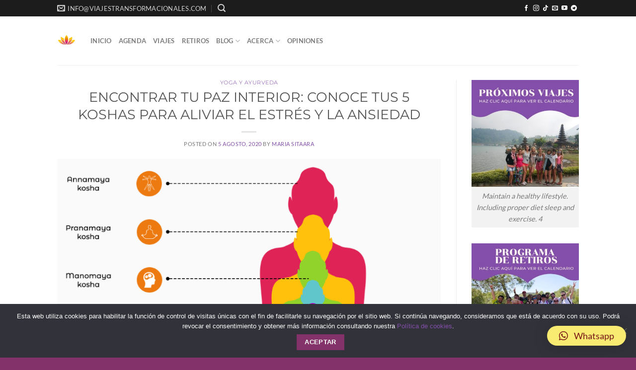

--- FILE ---
content_type: text/html; charset=UTF-8
request_url: https://viajestransformacionales.com/conoce-tus-5-koshas/
body_size: 32624
content:
<!DOCTYPE html>
<html lang="es" class="loading-site no-js">
<head>
	<meta charset="UTF-8" />
	<link rel="profile" href="https://gmpg.org/xfn/11" />
	<link rel="pingback" href="https://viajestransformacionales.com/xmlrpc.php" />

	<script>(function(html){html.className = html.className.replace(/\bno-js\b/,'js')})(document.documentElement);</script>
<meta name='robots' content='index, follow, max-image-preview:large, max-snippet:-1, max-video-preview:-1' />
<meta name="viewport" content="width=device-width, initial-scale=1" />
	<!-- This site is optimized with the Yoast SEO plugin v23.0 - https://yoast.com/wordpress/plugins/seo/ -->
	<title>??‍♀️ Conoce tus 5 koshas para aliviar es estres y la ansiedad.</title>
	<meta name="description" content="Qué son los 5 Koshas. ??‍♀️ Los koshas representan capas distintas de nuestro ser. Conoce cómo aliviar el Estrés y la Ansiedad." />
	<link rel="canonical" href="https://viajestransformacionales.com/conoce-tus-5-koshas/" />
	<meta property="og:locale" content="es_ES" />
	<meta property="og:type" content="article" />
	<meta property="og:title" content="??‍♀️ Conoce tus 5 koshas para aliviar es estres y la ansiedad." />
	<meta property="og:description" content="Qué son los 5 Koshas. ??‍♀️ Los koshas representan capas distintas de nuestro ser. Conoce cómo aliviar el Estrés y la Ansiedad." />
	<meta property="og:url" content="https://viajestransformacionales.com/conoce-tus-5-koshas/" />
	<meta property="og:site_name" content="Viajes Transformacionales" />
	<meta property="article:published_time" content="2020-08-05T10:24:51+00:00" />
	<meta property="article:modified_time" content="2021-09-18T17:45:23+00:00" />
	<meta property="og:image" content="https://viajestransformacionales.com/wp-content/uploads/2020/08/5-koshas-2.png" />
	<meta property="og:image:width" content="800" />
	<meta property="og:image:height" content="499" />
	<meta property="og:image:type" content="image/png" />
	<meta name="author" content="Maria Sitaara" />
	<meta name="twitter:card" content="summary_large_image" />
	<meta name="twitter:label1" content="Escrito por" />
	<meta name="twitter:data1" content="Maria Sitaara" />
	<meta name="twitter:label2" content="Tiempo de lectura" />
	<meta name="twitter:data2" content="13 minutos" />
	<script type="application/ld+json" class="yoast-schema-graph">{"@context":"https://schema.org","@graph":[{"@type":"WebPage","@id":"https://viajestransformacionales.com/conoce-tus-5-koshas/","url":"https://viajestransformacionales.com/conoce-tus-5-koshas/","name":"??‍♀️ Conoce tus 5 koshas para aliviar es estres y la ansiedad.","isPartOf":{"@id":"https://viajestransformacionales.com/#website"},"primaryImageOfPage":{"@id":"https://viajestransformacionales.com/conoce-tus-5-koshas/#primaryimage"},"image":{"@id":"https://viajestransformacionales.com/conoce-tus-5-koshas/#primaryimage"},"thumbnailUrl":"https://viajestransformacionales.com/wp-content/uploads/2020/08/5-koshas-2.png","datePublished":"2020-08-05T10:24:51+00:00","dateModified":"2021-09-18T17:45:23+00:00","author":{"@id":"https://viajestransformacionales.com/#/schema/person/5c2f444e3928c338d8e5adbeb19199d0"},"description":"Qué son los 5 Koshas. ??‍♀️ Los koshas representan capas distintas de nuestro ser. Conoce cómo aliviar el Estrés y la Ansiedad.","breadcrumb":{"@id":"https://viajestransformacionales.com/conoce-tus-5-koshas/#breadcrumb"},"inLanguage":"es","potentialAction":[{"@type":"ReadAction","target":["https://viajestransformacionales.com/conoce-tus-5-koshas/"]}]},{"@type":"ImageObject","inLanguage":"es","@id":"https://viajestransformacionales.com/conoce-tus-5-koshas/#primaryimage","url":"https://viajestransformacionales.com/wp-content/uploads/2020/08/5-koshas-2.png","contentUrl":"https://viajestransformacionales.com/wp-content/uploads/2020/08/5-koshas-2.png","width":800,"height":499,"caption":"5 koshas 2"},{"@type":"BreadcrumbList","@id":"https://viajestransformacionales.com/conoce-tus-5-koshas/#breadcrumb","itemListElement":[{"@type":"ListItem","position":1,"name":"Portada","item":"https://viajestransformacionales.com/"},{"@type":"ListItem","position":2,"name":"ENCONTRAR TU PAZ INTERIOR: CONOCE TUS 5 KOSHAS PARA ALIVIAR EL ESTRÉS Y LA ANSIEDAD"}]},{"@type":"WebSite","@id":"https://viajestransformacionales.com/#website","url":"https://viajestransformacionales.com/","name":"Viajes Transformacionales","description":"","potentialAction":[{"@type":"SearchAction","target":{"@type":"EntryPoint","urlTemplate":"https://viajestransformacionales.com/?s={search_term_string}"},"query-input":"required name=search_term_string"}],"inLanguage":"es"},{"@type":"Person","@id":"https://viajestransformacionales.com/#/schema/person/5c2f444e3928c338d8e5adbeb19199d0","name":"Maria Sitaara","image":{"@type":"ImageObject","inLanguage":"es","@id":"https://viajestransformacionales.com/#/schema/person/image/","url":"https://secure.gravatar.com/avatar/6a57ae143cbb89370d15800ec080f445?s=96&d=mm&r=g","contentUrl":"https://secure.gravatar.com/avatar/6a57ae143cbb89370d15800ec080f445?s=96&d=mm&r=g","caption":"Maria Sitaara"}}]}</script>
	<!-- / Yoast SEO plugin. -->


<link rel="amphtml" href="https://viajestransformacionales.com/conoce-tus-5-koshas/amp/" /><meta name="generator" content="AMP for WP 1.1.4"/><link rel='dns-prefetch' href='//www.googletagmanager.com' />
<link rel='prefetch' href='https://viajestransformacionales.com/wp-content/themes/flatsome/assets/js/flatsome.js?ver=51d1c732cb1803d92751' />
<link rel='prefetch' href='https://viajestransformacionales.com/wp-content/themes/flatsome/assets/js/chunk.slider.js?ver=3.19.2' />
<link rel='prefetch' href='https://viajestransformacionales.com/wp-content/themes/flatsome/assets/js/chunk.popups.js?ver=3.19.2' />
<link rel='prefetch' href='https://viajestransformacionales.com/wp-content/themes/flatsome/assets/js/chunk.tooltips.js?ver=3.19.2' />
<link rel='prefetch' href='https://viajestransformacionales.com/wp-content/themes/flatsome/assets/js/woocommerce.js?ver=60a299668ea84c875077' />
<script type="text/javascript">
/* <![CDATA[ */
window._wpemojiSettings = {"baseUrl":"https:\/\/s.w.org\/images\/core\/emoji\/15.0.3\/72x72\/","ext":".png","svgUrl":"https:\/\/s.w.org\/images\/core\/emoji\/15.0.3\/svg\/","svgExt":".svg","source":{"concatemoji":"https:\/\/viajestransformacionales.com\/wp-includes\/js\/wp-emoji-release.min.js?ver=e952b2130da3405bae4e101b657df3b0"}};
/*! This file is auto-generated */
!function(i,n){var o,s,e;function c(e){try{var t={supportTests:e,timestamp:(new Date).valueOf()};sessionStorage.setItem(o,JSON.stringify(t))}catch(e){}}function p(e,t,n){e.clearRect(0,0,e.canvas.width,e.canvas.height),e.fillText(t,0,0);var t=new Uint32Array(e.getImageData(0,0,e.canvas.width,e.canvas.height).data),r=(e.clearRect(0,0,e.canvas.width,e.canvas.height),e.fillText(n,0,0),new Uint32Array(e.getImageData(0,0,e.canvas.width,e.canvas.height).data));return t.every(function(e,t){return e===r[t]})}function u(e,t,n){switch(t){case"flag":return n(e,"\ud83c\udff3\ufe0f\u200d\u26a7\ufe0f","\ud83c\udff3\ufe0f\u200b\u26a7\ufe0f")?!1:!n(e,"\ud83c\uddfa\ud83c\uddf3","\ud83c\uddfa\u200b\ud83c\uddf3")&&!n(e,"\ud83c\udff4\udb40\udc67\udb40\udc62\udb40\udc65\udb40\udc6e\udb40\udc67\udb40\udc7f","\ud83c\udff4\u200b\udb40\udc67\u200b\udb40\udc62\u200b\udb40\udc65\u200b\udb40\udc6e\u200b\udb40\udc67\u200b\udb40\udc7f");case"emoji":return!n(e,"\ud83d\udc26\u200d\u2b1b","\ud83d\udc26\u200b\u2b1b")}return!1}function f(e,t,n){var r="undefined"!=typeof WorkerGlobalScope&&self instanceof WorkerGlobalScope?new OffscreenCanvas(300,150):i.createElement("canvas"),a=r.getContext("2d",{willReadFrequently:!0}),o=(a.textBaseline="top",a.font="600 32px Arial",{});return e.forEach(function(e){o[e]=t(a,e,n)}),o}function t(e){var t=i.createElement("script");t.src=e,t.defer=!0,i.head.appendChild(t)}"undefined"!=typeof Promise&&(o="wpEmojiSettingsSupports",s=["flag","emoji"],n.supports={everything:!0,everythingExceptFlag:!0},e=new Promise(function(e){i.addEventListener("DOMContentLoaded",e,{once:!0})}),new Promise(function(t){var n=function(){try{var e=JSON.parse(sessionStorage.getItem(o));if("object"==typeof e&&"number"==typeof e.timestamp&&(new Date).valueOf()<e.timestamp+604800&&"object"==typeof e.supportTests)return e.supportTests}catch(e){}return null}();if(!n){if("undefined"!=typeof Worker&&"undefined"!=typeof OffscreenCanvas&&"undefined"!=typeof URL&&URL.createObjectURL&&"undefined"!=typeof Blob)try{var e="postMessage("+f.toString()+"("+[JSON.stringify(s),u.toString(),p.toString()].join(",")+"));",r=new Blob([e],{type:"text/javascript"}),a=new Worker(URL.createObjectURL(r),{name:"wpTestEmojiSupports"});return void(a.onmessage=function(e){c(n=e.data),a.terminate(),t(n)})}catch(e){}c(n=f(s,u,p))}t(n)}).then(function(e){for(var t in e)n.supports[t]=e[t],n.supports.everything=n.supports.everything&&n.supports[t],"flag"!==t&&(n.supports.everythingExceptFlag=n.supports.everythingExceptFlag&&n.supports[t]);n.supports.everythingExceptFlag=n.supports.everythingExceptFlag&&!n.supports.flag,n.DOMReady=!1,n.readyCallback=function(){n.DOMReady=!0}}).then(function(){return e}).then(function(){var e;n.supports.everything||(n.readyCallback(),(e=n.source||{}).concatemoji?t(e.concatemoji):e.wpemoji&&e.twemoji&&(t(e.twemoji),t(e.wpemoji)))}))}((window,document),window._wpemojiSettings);
/* ]]> */
</script>
<link rel='stylesheet' id='sbi_styles-css' href='https://viajestransformacionales.com/wp-content/plugins/instagram-feed/css/sbi-styles.min.css?ver=6.9.0' type='text/css' media='all' />
<style id='wp-emoji-styles-inline-css' type='text/css'>

	img.wp-smiley, img.emoji {
		display: inline !important;
		border: none !important;
		box-shadow: none !important;
		height: 1em !important;
		width: 1em !important;
		margin: 0 0.07em !important;
		vertical-align: -0.1em !important;
		background: none !important;
		padding: 0 !important;
	}
</style>
<style id='wp-block-library-inline-css' type='text/css'>
:root{--wp-admin-theme-color:#007cba;--wp-admin-theme-color--rgb:0,124,186;--wp-admin-theme-color-darker-10:#006ba1;--wp-admin-theme-color-darker-10--rgb:0,107,161;--wp-admin-theme-color-darker-20:#005a87;--wp-admin-theme-color-darker-20--rgb:0,90,135;--wp-admin-border-width-focus:2px;--wp-block-synced-color:#7a00df;--wp-block-synced-color--rgb:122,0,223;--wp-bound-block-color:#9747ff}@media (min-resolution:192dpi){:root{--wp-admin-border-width-focus:1.5px}}.wp-element-button{cursor:pointer}:root{--wp--preset--font-size--normal:16px;--wp--preset--font-size--huge:42px}:root .has-very-light-gray-background-color{background-color:#eee}:root .has-very-dark-gray-background-color{background-color:#313131}:root .has-very-light-gray-color{color:#eee}:root .has-very-dark-gray-color{color:#313131}:root .has-vivid-green-cyan-to-vivid-cyan-blue-gradient-background{background:linear-gradient(135deg,#00d084,#0693e3)}:root .has-purple-crush-gradient-background{background:linear-gradient(135deg,#34e2e4,#4721fb 50%,#ab1dfe)}:root .has-hazy-dawn-gradient-background{background:linear-gradient(135deg,#faaca8,#dad0ec)}:root .has-subdued-olive-gradient-background{background:linear-gradient(135deg,#fafae1,#67a671)}:root .has-atomic-cream-gradient-background{background:linear-gradient(135deg,#fdd79a,#004a59)}:root .has-nightshade-gradient-background{background:linear-gradient(135deg,#330968,#31cdcf)}:root .has-midnight-gradient-background{background:linear-gradient(135deg,#020381,#2874fc)}.has-regular-font-size{font-size:1em}.has-larger-font-size{font-size:2.625em}.has-normal-font-size{font-size:var(--wp--preset--font-size--normal)}.has-huge-font-size{font-size:var(--wp--preset--font-size--huge)}.has-text-align-center{text-align:center}.has-text-align-left{text-align:left}.has-text-align-right{text-align:right}#end-resizable-editor-section{display:none}.aligncenter{clear:both}.items-justified-left{justify-content:flex-start}.items-justified-center{justify-content:center}.items-justified-right{justify-content:flex-end}.items-justified-space-between{justify-content:space-between}.screen-reader-text{border:0;clip:rect(1px,1px,1px,1px);-webkit-clip-path:inset(50%);clip-path:inset(50%);height:1px;margin:-1px;overflow:hidden;padding:0;position:absolute;width:1px;word-wrap:normal!important}.screen-reader-text:focus{background-color:#ddd;clip:auto!important;-webkit-clip-path:none;clip-path:none;color:#444;display:block;font-size:1em;height:auto;left:5px;line-height:normal;padding:15px 23px 14px;text-decoration:none;top:5px;width:auto;z-index:100000}html :where(.has-border-color){border-style:solid}html :where([style*=border-top-color]){border-top-style:solid}html :where([style*=border-right-color]){border-right-style:solid}html :where([style*=border-bottom-color]){border-bottom-style:solid}html :where([style*=border-left-color]){border-left-style:solid}html :where([style*=border-width]){border-style:solid}html :where([style*=border-top-width]){border-top-style:solid}html :where([style*=border-right-width]){border-right-style:solid}html :where([style*=border-bottom-width]){border-bottom-style:solid}html :where([style*=border-left-width]){border-left-style:solid}html :where(img[class*=wp-image-]){height:auto;max-width:100%}:where(figure){margin:0 0 1em}html :where(.is-position-sticky){--wp-admin--admin-bar--position-offset:var(--wp-admin--admin-bar--height,0px)}@media screen and (max-width:600px){html :where(.is-position-sticky){--wp-admin--admin-bar--position-offset:0px}}
</style>
<link rel='stylesheet' id='cookie-notice-front-css' href='https://viajestransformacionales.com/wp-content/plugins/cookie-notice/css/front.min.css?ver=2.5.6' type='text/css' media='all' />
<style id='woocommerce-inline-inline-css' type='text/css'>
.woocommerce form .form-row .required { visibility: visible; }
</style>
<link rel='stylesheet' id='dashicons-css' href='https://viajestransformacionales.com/wp-includes/css/dashicons.min.css?ver=e952b2130da3405bae4e101b657df3b0' type='text/css' media='all' />
<link rel='stylesheet' id='cff-css' href='https://viajestransformacionales.com/wp-content/plugins/custom-facebook-feed/assets/css/cff-style.min.css?ver=4.3.0' type='text/css' media='all' />
<link rel='stylesheet' id='sb-font-awesome-css' href='https://viajestransformacionales.com/wp-content/plugins/custom-facebook-feed/assets/css/font-awesome.min.css?ver=4.7.0' type='text/css' media='all' />
<link rel='stylesheet' id='ez-toc-css' href='https://viajestransformacionales.com/wp-content/plugins/easy-table-of-contents/assets/css/screen.min.css?ver=2.0.74' type='text/css' media='all' />
<style id='ez-toc-inline-css' type='text/css'>
div#ez-toc-container .ez-toc-title {font-size: 120%;}div#ez-toc-container .ez-toc-title {font-weight: 500;}div#ez-toc-container ul li , div#ez-toc-container ul li a {font-size: 95%;}div#ez-toc-container ul li , div#ez-toc-container ul li a {font-weight: 500;}div#ez-toc-container nav ul ul li {font-size: 90%;}div#ez-toc-container {width: 100%;}
</style>
<link rel='stylesheet' id='qlwapp-css' href='https://viajestransformacionales.com/wp-content/plugins/wp-whatsapp-chat/build/frontend/css/style.css?ver=7.6.8' type='text/css' media='all' />
<link rel='stylesheet' id='flatsome-main-css' href='https://viajestransformacionales.com/wp-content/themes/flatsome/assets/css/flatsome.css?ver=3.19.2' type='text/css' media='all' />
<style id='flatsome-main-inline-css' type='text/css'>
@font-face {
				font-family: "fl-icons";
				font-display: block;
				src: url(https://viajestransformacionales.com/wp-content/themes/flatsome/assets/css/icons/fl-icons.eot?v=3.19.2);
				src:
					url(https://viajestransformacionales.com/wp-content/themes/flatsome/assets/css/icons/fl-icons.eot#iefix?v=3.19.2) format("embedded-opentype"),
					url(https://viajestransformacionales.com/wp-content/themes/flatsome/assets/css/icons/fl-icons.woff2?v=3.19.2) format("woff2"),
					url(https://viajestransformacionales.com/wp-content/themes/flatsome/assets/css/icons/fl-icons.ttf?v=3.19.2) format("truetype"),
					url(https://viajestransformacionales.com/wp-content/themes/flatsome/assets/css/icons/fl-icons.woff?v=3.19.2) format("woff"),
					url(https://viajestransformacionales.com/wp-content/themes/flatsome/assets/css/icons/fl-icons.svg?v=3.19.2#fl-icons) format("svg");
			}
</style>
<link rel='stylesheet' id='flatsome-shop-css' href='https://viajestransformacionales.com/wp-content/themes/flatsome/assets/css/flatsome-shop.css?ver=3.19.2' type='text/css' media='all' />
<link rel='stylesheet' id='flatsome-style-css' href='https://viajestransformacionales.com/wp-content/themes/flatsome/style.css?ver=3.19.2' type='text/css' media='all' />
<script type="text/javascript" id="wfco-utm-tracking-js-extra">
/* <![CDATA[ */
var wffnUtm = {"utc_offset":"0","site_url":"https:\/\/viajestransformacionales.com","genericParamEvents":"{\"user_roles\":\"guest\",\"plugin\":\"Funnel Builder\"}","cookieKeys":["flt","timezone","is_mobile","browser","fbclid","gclid","referrer","fl_url","utm_source","utm_medium","utm_campaign","utm_term","utm_content"],"excludeDomain":["paypal.com","klarna.com","quickpay.net"]};
/* ]]> */
</script>
<script type="text/javascript" src="https://viajestransformacionales.com/wp-content/plugins/wp-marketing-automations/woofunnels/assets/js/utm-tracker.min.js?ver=1.10.12.53" id="wfco-utm-tracking-js" defer="defer" data-wp-strategy="defer"></script>
<script type="text/javascript" id="cookie-notice-front-js-before">
/* <![CDATA[ */
var cnArgs = {"ajaxUrl":"https:\/\/viajestransformacionales.com\/wp-admin\/admin-ajax.php","nonce":"f2019f8079","hideEffect":"fade","position":"bottom","onScroll":false,"onScrollOffset":100,"onClick":false,"cookieName":"cookie_notice_accepted","cookieTime":2592000,"cookieTimeRejected":2592000,"globalCookie":false,"redirection":false,"cache":false,"revokeCookies":false,"revokeCookiesOpt":"automatic"};
/* ]]> */
</script>
<script type="text/javascript" src="https://viajestransformacionales.com/wp-content/plugins/cookie-notice/js/front.min.js?ver=2.5.6" id="cookie-notice-front-js"></script>
<script type="text/javascript" src="https://viajestransformacionales.com/wp-includes/js/jquery/jquery.min.js?ver=3.7.1" id="jquery-core-js"></script>
<script type="text/javascript" src="https://viajestransformacionales.com/wp-includes/js/jquery/jquery-migrate.min.js?ver=3.4.1" id="jquery-migrate-js"></script>
<script type="text/javascript" src="https://viajestransformacionales.com/wp-content/plugins/woocommerce/assets/js/jquery-blockui/jquery.blockUI.min.js?ver=2.7.0-wc.9.0.3" id="jquery-blockui-js" data-wp-strategy="defer"></script>
<script type="text/javascript" id="wc-add-to-cart-js-extra">
/* <![CDATA[ */
var wc_add_to_cart_params = {"ajax_url":"\/wp-admin\/admin-ajax.php","wc_ajax_url":"\/?wc-ajax=%%endpoint%%","i18n_view_cart":"Ver carrito","cart_url":"https:\/\/viajestransformacionales.com\/carrito\/","is_cart":"","cart_redirect_after_add":"yes"};
/* ]]> */
</script>
<script type="text/javascript" src="https://viajestransformacionales.com/wp-content/plugins/woocommerce/assets/js/frontend/add-to-cart.min.js?ver=9.0.3" id="wc-add-to-cart-js" defer="defer" data-wp-strategy="defer"></script>
<script type="text/javascript" src="https://viajestransformacionales.com/wp-content/plugins/woocommerce/assets/js/js-cookie/js.cookie.min.js?ver=2.1.4-wc.9.0.3" id="js-cookie-js" data-wp-strategy="defer"></script>
<link rel="https://api.w.org/" href="https://viajestransformacionales.com/wp-json/" /><link rel="alternate" type="application/json" href="https://viajestransformacionales.com/wp-json/wp/v2/posts/15230" /><link rel="EditURI" type="application/rsd+xml" title="RSD" href="https://viajestransformacionales.com/xmlrpc.php?rsd" />
<link rel="alternate" type="application/json+oembed" href="https://viajestransformacionales.com/wp-json/oembed/1.0/embed?url=https%3A%2F%2Fviajestransformacionales.com%2Fconoce-tus-5-koshas%2F" />
<link rel="alternate" type="text/xml+oembed" href="https://viajestransformacionales.com/wp-json/oembed/1.0/embed?url=https%3A%2F%2Fviajestransformacionales.com%2Fconoce-tus-5-koshas%2F&#038;format=xml" />
<meta name="generator" content="Site Kit by Google 1.152.1" /><meta name="facebook-domain-verification" content="vjg8fe5qrhou5iojr2ahsw0wwuto9p" /><meta name="facebook-domain-verification" content="dk6hupiryhdo83v3ov3468f789x97u" />
<!-- Global site tag (gtag.js) - Google Analytics -->
<script async src="https://www.googletagmanager.com/gtag/js?id=G-GFBS7WV3YY"></script>
<script>
  window.dataLayer = window.dataLayer || [];
  function gtag(){dataLayer.push(arguments);}
  gtag('js', new Date());

  gtag('config', 'G-GFBS7WV3YY');
</script>            <script type="text/javascript"><!--
                                function powerpress_pinw(pinw_url){window.open(pinw_url, 'PowerPressPlayer','toolbar=0,status=0,resizable=1,width=460,height=320');	return false;}
                //-->

                // tabnab protection
                window.addEventListener('load', function () {
                    // make all links have rel="noopener noreferrer"
                    document.querySelectorAll('a[target="_blank"]').forEach(link => {
                        link.setAttribute('rel', 'noopener noreferrer');
                    });
                });
            </script>
            <!-- Schema optimized by Schema Pro --><script type="application/ld+json">{"@context":"https://schema.org","@type":"Article","mainEntityOfPage":{"@type":"WebPage","@id":"https://viajestransformacionales.com/conoce-tus-5-koshas/"},"headline":"ENCONTRAR TU PAZ INTERIOR: CONOCE TUS 5 KOSHAS PARA ALIVIAR EL ESTRÉS Y LA ANSIEDAD","image":{"@type":"ImageObject","url":"https://viajestransformacionales.com/wp-content/uploads/2020/08/5-koshas-2.png","width":800,"height":499},"datePublished":"2020-08-05T10:24:51+0000","dateModified":"2021-09-18T17:45:23+0000","author":{"@type":"Person","name":"Maria Sitaara","url":"https://viajestransformacionales.com/author/"},"publisher":{"@type":"Organization","name":"Viajes Transformacionales","logo":{"@type":"ImageObject","url":"https://viajestransformacionales.com/wp-content/uploads/2019/04/logotipo_vectorizado_viajes_transformacionales_SINFONDO_COLOR-1.png"}},"description":"Cómo activamos el Estrés y la Ansiedad\r\nLa ansiedad y el estrés son funciones totalmente normales y naturales en el ser humano. Siempre tendremos momentos en nuestras vidas en los que estaremos más nerviosos, agitados o preocupados de lo habitual.\r\n\r\nSin embargo, para algunas personas, el estrés y la ansiedad se convierten en fuerzas mucho más fuertes que se hacen crónicas y nunca desaparecen. Pero, ¿qué son exactamente el estrés y la ansiedad y qué sucede dentro de nosotros cuando nos atacan? ¿Cómo podemos manejarlas cuando se hacen crónicas?\r\n\r\nEn pocas palabras, la ansiedad es una sensación de miedo y aprensión que te pone en alerta. Biológicamente, está destinada a elevar nuestra conciencia para que estemos preparados para posibles amenazas externas. Desafortunadamente, cuando comenzamos a sentir ansiedad excesiva, o vivimos en un estado constante de ansiedad, tenemos un problema. Nuestros cuerpos nunca apaga nuestra respuesta de lucha o huida  y sufrimos los efectos físicos y emocionales de la ansiedad en el día a día, incluso cuando no hay razón o causa para ellos.\r\n\r\nA primera vista, la ansiedad puede parecer estrés, pero no es así. La ansiedad puede surgir como resultado del estrés, pero el estrés puede manifestarse de otras maneras. Los estresores pueden hacer que una persona esté triste, enojada, preocupada o ansiosa, mientras que la ansiedad es específicamente ese sentimiento de miedo, temor y aprensión que mencionamos. El estrés se puede gestionar controlando los factores externos que lo crean. Por el contrario, es posible que nunca sepas qué está causando tu ansiedad ya que puede manifestarse por sí sola, sin ningún \"desencadenante\" o causa real.\r\nEl estrés a menudo es causado por influencias externas , mientras que la ansiedad es una respuesta interna. Eso es parte de lo que hace que la ansiedad sea intrínsecamente diferente al estrés, y también lo que hace que sea más difícil de manejar.\r\nLa ansiedad puede variar desde el estrés cotidiano \"normal\" hasta ataques de pánico. Incluso cantidades moderadas de ansiedad pueden ser angustiantes e interferir en la vida diaria. Muchas personas emplean terapias cognitivas para hacer frente al estrés y la ansiedad, actualmente el yoga y el mindfulness se están convirtiendo en herramientas convencionales utilizadas para controlar el estrés y la ansiedad.\r\n\r\n\r\n\r\n👉NOTA: Para ver prácticas de yoga y meditación puedes subscribirte a nuestro canal de youtube haciendo clic aquí\r\nQué son los 5 Koshas\r\nLa filosofía del Yoga y el Ayurveda nos enseñan que nuestro cuerpo está compuesto por 5 capas llamadas koshas, como sí fuera una una cebolla. Cada kosha, que en sánscrito significa envoltura, representa un nivel de conciencia: el más profundo, el más sutil y refinado.\r\n\r\nLos koshas representan capas distintas de nuestro ser. Cada capa está conectada a un aspecto de nuestro bienestar. Una analogía simple compara las capas de nuestros koshas con un conjunto de muñecas rusas. Imagínate comenzando con la capa más externa, con lo que es físico y tangible, y trabajando hacia adentro para encontrar cuál es nuestro verdadero espíritu y potencial para la dicha, nuestra paz interior y nuestro ser más elevado.\r\nLa mayoría de las personas se quedan atrapadas en el cuerpo físico, operando en las capas más externas sin darse cuenta de que hay capas más profundas o sin reconocer cómo se relacionan las capas entre sí. Sin embargo, si comienzas a tomar consciencia de tus 5 koshas o capas, y con una práctica espiritual dedicada, la tradición védica te promete un viaje a tu estado más íntimo, sin estrés ni ansiedad, que culmina en dicha y felicidad.\r\nComenzando desde la capa más externa y densa, moviéndose hacia adentro, las cinco capas son:\r\n\r\n \tAnnamaya kosha, capa física: la primera capa de conciencia consiste en el cuerpo físico (o \"alimento\"). Incluye los músculos, huesos, tejido conectivo, órganos, grasa y piel.\r\n \tPranamaya kosha, capa energética: la segunda capa de experiencia consiste en la energía sutil del cuerpo, o los elementos que no se pueden ver a simple vista. La respiración y el prana (energía de la fuerza vital) son parte de esta capa.\r\n \tManomaya kosha, capa mental / emocional: los pensamientos y las emociones constituyen la tercera capa del ser. La mayoría de las personas solo operan conscientemente en estas tres primeras capas.\r\n \tVijnanamaya kosha, capa intuitiva / sabiduría: la cuarta capa se compone de intuición y sabiduría. En ello radica la capacidad de conectarse con un conocimiento superior, seguir impulsos intuitivos y ver el panorama más allá de la lógica.\r\n \tAnandamaya kosha, capa de dicha: Finalmente, la quinta capa es el lugar tranquilo de paz , amor y alegría que no tiene opuesto, justo en el centro de tu ser. Cuando opera desde el anandamaya kosha , experimenta una sensación de presencia y unidad entre todos los seres.\r\n\r\n\r\nLa conexión Kosha para gestionar el Estrés y la Ansiedad\r\nAgregar herramientas de terapia de yoga como son los koshas a nuestra caja de herramientas de crecimiento personal y transformación, nos ayuda a encontrar nuestro equilibrio interno, crear espacio para nuestra sanación, conectar con nuestra paz interior y establecer una base sólida para poder controlar nuestros estados internos de estrés y ansiedad.\r\n1. Annamaya Kosha: Cuida tu Cuerpo\r\nAnnamaya significa \"hecho de la Tierra\" y representa la capa física de nuestros cuerpos. Para el equilibrio en el Annamaya kosha, es esencial una dieta adecuada, descanso, movimiento físico y autocuidado del cuerpo.\r\n\r\nSegún el Ayurveda, los alimentos que comes afectan tu estado mental y emocional. Para apaciguar el estrés y la ansiedad, es mejor elegir alimentos tibios, húmedos y menos grasos. Tomar sopas, cereales calientes, productos lácteos, pan y pasta. Evitar la cafeína, el alcohol, el azúcar, el chocolate y la nicotina, ya que pueden ser demasiado estimulantes. Disfrutar de las verduras y las frutas de temporada.\r\n\r\nLa práctica de asanas o posturas de yoga te ayudan a calmar tu mente y gestionar estados de estrés y ansiedad a través de:\r\n\r\n \ttomar consciencia de dónde y cómo se manifiestan el estrés y la ansiedad en tu cuerpo físico,\r\n \tayudar a distinguir entre la ansiedad y el estrés crónico y la excitación fisiológica \"normal\",\r\n \tliberar la tensión física causada por la excitación del sistema nervioso simpático\r\n \trelajar tus tensiones a través de prácticas como el yoga restaurativo con apoyos\r\n\r\nTomarte momentos de relajación personal como una siesta, un baño con sales relajantes o un masaje ayurvédico también te ayudarán a manejar tu estrés o ansiedad y serán un regalo para cuidar tu cuerpo físico.\r\n2. Pranamaya Kosha: Tómate un Respiro\r\nEl Pranamaya kosha es nuestra capa de energía, incluye esos elementos de nuestro cuerpo que no se pueden ver a simple vista como el corazón, el hígado, los riñones, etc. Aquí se encuentran también nuestros chakras. La respiración y el prana (energía de la fuerza vital) son parte de esta capa. Para encontrar el equilibrio en el Pranamaya kosha, la práctica de la respiración es una herramienta importante.\r\n\r\n¿Cómo  practicar la respiración? Basta con tomar consciencia de cómo el aire entra y sale por tus fosas nasales. Cierra los ojos y respira cada vez más lentamente. Toma consciencia de cómo tu abdomen se expande cuando inhalas y se contrae cuando exhalas. Al calmar tu respiración automáticamente tu mente y tu corazón se calman, esto te permitirá tomar el control de tus estados de estrés y ansiedad.\r\n\r\nPracticar el pranayama o prácticas de respiración te ayuda a calmar tu mente y gestionar estados de estrés y ansiedad a través de:\r\n\r\n \tactivar el sistema nervioso parasimpático\r\n \tayuda a ganar cierto control sobre la excitación fisiológica\r\n \tcalmar los síntomas de ansiedad fisiológicos como la agitación de la respiración y del pulso cardiaco\r\n \trelajar tensiones\r\n\r\n3. Manomaya Kosha: Gestiona tus Pensamientos y Emociones\r\nLos pensamientos y las emociones generadas por estos pensamientos forman el manomaya kosha. Compuesta por nuestro cuerpo mental / emocional, esta capa se relaciona con un sentido del yo y de lo mío. Es donde se mantiene el ego y el sentido de identidad, y se forman opiniones y recuerdos. Para el equilibrio en el Manomaya kosha, la meditación ha demostrado ser muy efectiva. Meditar con mantras es una herramienta muy poderosa.\r\n\r\nPracticar la meditación con mantras te ayuda a calmar tu mente y gestionar estados de estrés y ansiedad a través de:\r\n\r\n \tevocar sentimientos de calma y relajación\r\n \tcontrolar y dirigir tu respiración\r\n \tcentrar tus sentidos hacia adentro\r\n \tlograr un mayor equilibrio emocional\r\n\r\n4. Vijnanamaya Kosha: Sigue tu Intuición\r\nLa vijnanamaya kosha es la capa de nuestra es nuestra sabiduría e intuición. En esta capa desarrollamos perspicacia y conciencia. Es donde nuestro intelecto y discernimiento se fusionan para guiar nuestras elecciones. Para el equilibrio del Vijnanamaya Kosha es fundamental la práctica del mindfulness o atención plena.\r\n\r\nEl MIndfulness o atención plena consiste en tener un enfoque en el momento presente. La práctica del mindfulness te ayudan a calmar tu mente y gestionar estados de estrés y ansiedad a través de:\r\n\r\n \treducir la aprensión, el componente cognitivo clave de la ansiedad,\r\n \tdesarrollar nuevos patrones de pensamiento que se centren en el presente en lugar del futuro o el pasado\r\n \tdarnos cuenta de que las cosas que tememos en el futuro nunca sucederán\r\n \tpermitir un enfoque en la aceptación y la rendición dejando de controlar\r\n \tfomentar la comprensión de que nuestras emociones pueden ser gestionadas\r\n\r\n5. Anandamaya Kosha: Conecta con tu Paz Interior\r\nLa Ananadamaya kosha es el aspecto de nuestro ser que reconoce el flujo alegre de la vida. Más cerca del núcleo de nuestra verdadera identidad, en esta capa del ser experimentamos conexión con todas las cosas, liberación del sufrimiento, una profunda paz interior y alegría, y libertad de nuestros pensamientos y emociones. Para el equilibrio de Anandamaya Kosha se practica el Yoga nidra, también se conoce como sueño yóguico.\r\n\r\nLa práctica del yoga nidra te ayudan a calmar tu mente y gestionar estados de estrés y ansiedad a través de:\r\n\r\n \trealizar una meditación guiada que incorpora el cuerpo y el alma\r\n \trelajar todos los cuerpos o Koshas\r\n \tentrar en un estado de psicoterapia yóguica\r\n \tconseguir una meditación profunda\r\n \tvivir una experiencia de las cinco capas, o koshas\r\n\r\nlake\r\nPoniendo todo junto en tu Práctica Diaria\r\nAl comenzar con nuestras capas o koshas más externas hacia las más internas, podemos ir aumentando nuestro bienestar. Las herramientas de terapia de yoga de asana, pranayama, mudra, meditación y yoga nidra guían nuestro viaje hacia adentro. Al equilibrar nuestros koshas, logramos mayor felicidad al superar los obstáculos que nos generan el estrés y la ansiedad.\r\nEnfoca tu práctica de yoga en tus 5 Koshas\r\nRecordando que el término \"yoga\" se traduce como \"yugo\" o \"unión\", puedes acercarte a tu práctica de yoga con el deseo de experimentar la integridad de quién eres; es decir, experimentar tus cinco koshas. Comenzando con el cuerpo físico, puedes acceder a las capas más internas solo entrando y atravesandolas poco a poco.\r\n\r\nEl viaje a través de los koshas en tu esterilla de yoga es intuitivo y natural. Sigue estos pasos:\r\n\r\n \tLos primeros minutos de una práctica son cuando el cuerpo físico (annamaya kosha) está trabajando a través de su estiramiento inicial, rigidez, dolor o fuerza. Probablemente no vayas a tu esterilla inmediatamente y caigas en un estado de felicidad meditativa; es por eso que savasana llega al final de tu práctica. El cuerpo físico es el punto de acceso inicial para el trabajo espiritual, pero no es el único objetivo. de tu práctica.\r\n \tPoco después de tomar conciencia de su cuerpo físico, empieza a tomar consciencia de tu respiración (el pranamaya kosha) y cómo se mueve la energía a través de tu cuerpo. Hay una sensación de fluidez y flujo, cuando se experimenta el pranamaya kosha , ya que la respiración y el prana están moviendo energía en todo el sistema.\r\n \tNotarás que enfocarte en tu cuerpo y tu respiración ayuda a calmar tu mente y a desaparecer las emociones estancadas (es el manomaya Kosha)\r\n \tUna vez que su mente experimenta un estado más pacífico, comienza ahora un mayor acceso a la conciencia y la sabiduría (vijnanamaya kosha). Las fluctuaciones mentales parecen disminuir o detenerse por completo, y hay espacio para la intuición y una mayor comprensión.\r\n \tTerminar su práctica de yoga con meditación te lleva a tu conexión más divina y a tu dicha interior (anandamaya kosha). Meditar te abre a conocer el núcleo de su ser, mientras una tranquila sensación de vida y alegría se mueve al primer plano de la experiencia.\r\n\r\nSe testigo de sus Koshas para encontrar tu dicha\r\nTómate cada día unos instantes para observar tus 5 koshas y como te interrelacionas con ellos.\r\n\r\nDate unos minutos de meditación para aliviar el estres y/o calmar la ansiedad.\r\n\r\nPractica la gratitud y conectate con el todo meditando en el amor, tu Dios, tu lado más espiritual enviando amor al mundo.\r\n\r\nAsí podrás gestionar tus estados de estrés y ansiedad y llegarás a un estado de calma, paz interior y dicha.\r\n\r\nEspero que te haya gustado este post. Espero que te ayude a encontrar tu paz en tu viaje interior de transformación.\r\n\r\nTe espero en uno de nuestros retiros y viajes ,podrás practicar con nosotros y saber más de yoga, meditación así como profundizar en tu viaje de crecimiento personal y desarrollo espiritual.\r\n\r\nDéjanos en comentarios tu experiencia, te leo y te aconsejo. Namaste.\r\n\r\n\r\n\r\n\n\t\n\t\t\t\t\n\t\t\t\n\t\t\t\r\n\r\n\n    ver retiros transformacionales\n  \n\r\n\r\n\t\t\n\t\t\t\t\t\n\n\t\r\n\n\t\n\t\t\t\t\n\t\t\t\n\t\t\t\r\n\r\n\n    ver formación transformacional\n  \n\r\n\r\n\t\t\n\t\t\t\t\t\n\n\t\r\n\r\n\r\n\t\n\t\t\n\n\t\n\t\r\n\r\n\r\n\r\n\n\t\n\t\t\t\t\n\t\t\t\n\t\t\t\r\nSí te ha gustado este post y quieres dejarme tu feedback y comentarios, puedes publicarlo abajo al final del post y te contesto, me encanta saber sí te ayudan estas herramientas que os dejamos en el blog y sí vais mejorando en vuestra práctica personal…\r\nDéjame tu comentario abajo del todo:\r\nAh y No olvides suscribirte a la newsletter si deseas que te avisemos de nuestras ofertas y novedades de nuestra formación, retiros y viajes, así como mucho contenido de valor para tu autoconocimiento y despertar.\r\nUn súper abrazo!\r\nMaría"}</script><!-- / Schema optimized by Schema Pro --><!-- site-navigation-element Schema optimized by Schema Pro --><script type="application/ld+json">{"@context":"https:\/\/schema.org","@graph":[{"@context":"https:\/\/schema.org","@type":"SiteNavigationElement","id":"site-navigation","name":"INICIO","url":"https:\/\/viajestransformacionales.com\/"},{"@context":"https:\/\/schema.org","@type":"SiteNavigationElement","id":"site-navigation","name":"AGENDA","url":"https:\/\/viajestransformacionales.com\/lista-de-retiros-yoga\/"},{"@context":"https:\/\/schema.org","@type":"SiteNavigationElement","id":"site-navigation","name":"VIAJES","url":"https:\/\/viajestransformacionales.com\/lista-de-viajes-yoga\/"},{"@context":"https:\/\/schema.org","@type":"SiteNavigationElement","id":"site-navigation","name":"RETIROS","url":"https:\/\/viajestransformacionales.com\/lista-viajar-sola\/"},{"@context":"https:\/\/schema.org","@type":"SiteNavigationElement","id":"site-navigation","name":"BLOG","url":"https:\/\/viajestransformacionales.com\/blog\/"},{"@context":"https:\/\/schema.org","@type":"SiteNavigationElement","id":"site-navigation","name":"Meditaciones","url":"https:\/\/viajestransformacionales.com\/category\/meditacion\/"},{"@context":"https:\/\/schema.org","@type":"SiteNavigationElement","id":"site-navigation","name":"Yoga y Ayurveda","url":"https:\/\/viajestransformacionales.com\/category\/yoga\/"},{"@context":"https:\/\/schema.org","@type":"SiteNavigationElement","id":"site-navigation","name":"Autoconocimiento","url":"https:\/\/viajestransformacionales.com\/category\/coaching\/"},{"@context":"https:\/\/schema.org","@type":"SiteNavigationElement","id":"site-navigation","name":"Experiencias SER","url":"https:\/\/viajestransformacionales.com\/category\/viajes\/"},{"@context":"https:\/\/schema.org","@type":"SiteNavigationElement","id":"site-navigation","name":"ACERCA","url":"https:\/\/viajestransformacionales.com\/equipo\/"},{"@context":"https:\/\/schema.org","@type":"SiteNavigationElement","id":"site-navigation","name":"Nosotros","url":"https:\/\/viajestransformacionales.com\/equipo\/"},{"@context":"https:\/\/schema.org","@type":"SiteNavigationElement","id":"site-navigation","name":"Metodo SER","url":"https:\/\/viajestransformacionales.com\/el-metodo-ser\/"},{"@context":"https:\/\/schema.org","@type":"SiteNavigationElement","id":"site-navigation","name":"Como Funciona","url":"https:\/\/viajestransformacionales.com\/como-funciona\/"},{"@context":"https:\/\/schema.org","@type":"SiteNavigationElement","id":"site-navigation","name":"Contacto","url":"https:\/\/viajestransformacionales.com\/contacto\/"},{"@context":"https:\/\/schema.org","@type":"SiteNavigationElement","id":"site-navigation","name":"OPINIONES","url":"https:\/\/viajestransformacionales.com\/testimonios\/"}]}</script><!-- / site-navigation-element Schema optimized by Schema Pro --><!-- breadcrumb Schema optimized by Schema Pro --><script type="application/ld+json">{"@context":"https:\/\/schema.org","@type":"BreadcrumbList","itemListElement":[{"@type":"ListItem","position":1,"item":{"@id":"https:\/\/viajestransformacionales.com\/","name":"Home"}},{"@type":"ListItem","position":2,"item":{"@id":"https:\/\/viajestransformacionales.com\/conoce-tus-5-koshas\/","name":"ENCONTRAR TU PAZ INTERIOR: CONOCE TUS 5 KOSHAS PARA ALIVIAR EL ESTR\u00c9S Y LA ANSIEDAD"}}]}</script><!-- / breadcrumb Schema optimized by Schema Pro --><!--          TradeDoubler site verification 3089519 -->
<meta name="google-site-verification" content="cpT7-RPYIPBc-yshwEk-Do3A5VhPymEX5xb0IY5XeOY" />

<!-- Google Tag Manager -->
<script>(function(w,d,s,l,i){w[l]=w[l]||[];w[l].push({'gtm.start':
new Date().getTime(),event:'gtm.js'});var f=d.getElementsByTagName(s)[0],
j=d.createElement(s),dl=l!='dataLayer'?'&l='+l:'';j.async=true;j.src=
'https://www.googletagmanager.com/gtm.js?id='+i+dl;f.parentNode.insertBefore(j,f);
})(window,document,'script','dataLayer','GTM-T3QDSXH');</script>
<!-- End Google Tag Manager -->
<!-- Global site tag (gtag.js) - Google Analytics -->
<script async src="https://www.googletagmanager.com/gtag/js?id=UA-47865934-25"></script>
<script>
  window.dataLayer = window.dataLayer || [];
  function gtag(){dataLayer.push(arguments);}
  gtag('js', new Date());

  gtag('config', 'UA-47865934-25');
</script>
	<noscript><style>.woocommerce-product-gallery{ opacity: 1 !important; }</style></noscript>
	<meta name="google-site-verification" content="pNQ4-ghB6OgoGnz5bSaMkrSuEog9KmNzr4xTzTgDf7g"><style type="text/css">.broken_link, a.broken_link {
	text-decoration: line-through;
}</style>			<style id="wpsp-style-frontend"></style>
			<link rel="icon" href="https://viajestransformacionales.com/wp-content/uploads/2024/09/cropped-iso-500x500-OK_Mesa-de-trabajo-1-32x32.png" sizes="32x32" />
<link rel="icon" href="https://viajestransformacionales.com/wp-content/uploads/2024/09/cropped-iso-500x500-OK_Mesa-de-trabajo-1-192x192.png" sizes="192x192" />
<link rel="apple-touch-icon" href="https://viajestransformacionales.com/wp-content/uploads/2024/09/cropped-iso-500x500-OK_Mesa-de-trabajo-1-180x180.png" />
<meta name="msapplication-TileImage" content="https://viajestransformacionales.com/wp-content/uploads/2024/09/cropped-iso-500x500-OK_Mesa-de-trabajo-1-270x270.png" />
<style id="custom-css" type="text/css">:root {--primary-color: #833369;--fs-color-primary: #833369;--fs-color-secondary: #ffcb03;--fs-color-success: #833369;--fs-color-alert: #37851d;--fs-experimental-link-color: #834fab;--fs-experimental-link-color-hover: #111;}.tooltipster-base {--tooltip-color: #fff;--tooltip-bg-color: #000;}.off-canvas-right .mfp-content, .off-canvas-left .mfp-content {--drawer-width: 300px;}.off-canvas .mfp-content.off-canvas-cart {--drawer-width: 360px;}.header-main{height: 98px}#logo img{max-height: 98px}#logo{width:37px;}.header-bottom{min-height: 100px}.header-top{min-height: 33px}.transparent .header-main{height: 90px}.transparent #logo img{max-height: 90px}.has-transparent + .page-title:first-of-type,.has-transparent + #main > .page-title,.has-transparent + #main > div > .page-title,.has-transparent + #main .page-header-wrapper:first-of-type .page-title{padding-top: 120px;}.header.show-on-scroll,.stuck .header-main{height:70px!important}.stuck #logo img{max-height: 70px!important}.header-bottom {background-color: #f1f1f1}.top-bar-nav > li > a{line-height: 17px }.header-main .nav > li > a{line-height: 17px }.header-bottom-nav > li > a{line-height: 50px }@media (max-width: 549px) {.header-main{height: 70px}#logo img{max-height: 70px}}.header-top{background-color:#1c1c1c!important;}body{font-family: Lato, sans-serif;}body {font-weight: 400;font-style: normal;}.nav > li > a {font-family: Lato, sans-serif;}.mobile-sidebar-levels-2 .nav > li > ul > li > a {font-family: Lato, sans-serif;}.nav > li > a,.mobile-sidebar-levels-2 .nav > li > ul > li > a {font-weight: 700;font-style: normal;}h1,h2,h3,h4,h5,h6,.heading-font, .off-canvas-center .nav-sidebar.nav-vertical > li > a{font-family: Montserrat, sans-serif;}h1,h2,h3,h4,h5,h6,.heading-font,.banner h1,.banner h2 {font-weight: 400;font-style: normal;}.alt-font{font-family: "Dancing Script", sans-serif;}.alt-font {font-weight: 400!important;font-style: normal!important;}.widget:where(:not(.widget_shopping_cart)) a{color: #834fab;}.widget:where(:not(.widget_shopping_cart)) a:hover{color: #000000;}.widget .tagcloud a:hover{border-color: #000000; background-color: #000000;}.has-equal-box-heights .box-image {padding-top: 100%;}@media screen and (min-width: 550px){.products .box-vertical .box-image{min-width: 300px!important;width: 300px!important;}}.footer-1{background-color: #833369}.footer-2{background-color: #833369}.absolute-footer, html{background-color: #833369}.nav-vertical-fly-out > li + li {border-top-width: 1px; border-top-style: solid;}/* Custom CSS */.breadcrumbs {display: none;}.ppom-wrapper .table {width: 100%;max-width: 100%;margin-bottom: 1rem;background-color: transparent;display: none;}.dark .form-flat input:not([type="submit"]), .dark .form-flat textarea, .dark .form-flat select, .nav-dark .form-flat input:not([type="submit"]), .nav-dark .form-flat textarea, .nav-dark .form-flat select {display: none;}.box-invert {direction: rtl;}/* Custom CSS Tablet */@media (max-width: 849px){ }.label-new.menu-item > a:after{content:"Nuevo";}.label-hot.menu-item > a:after{content:"Caliente";}.label-sale.menu-item > a:after{content:"Oferta";}.label-popular.menu-item > a:after{content:"Populares";}</style>		<style type="text/css" id="wp-custom-css">
			input.wpcf7-form-control.wpcf7-text.wpcf7-validates-as-required {
    background-color: #ffc0cb00;
    font-size: 10pt;
    border-radius: 30px;
width: 300px;
}

input.wpcf7-form-control.wpcf7-submit.button {
    border-radius: 30px;
    background-color: #4a1284;
}		</style>
					<style>
				:root {
				--qlwapp-scheme-font-family:inherit;--qlwapp-scheme-font-size:18px;--qlwapp-scheme-icon-size:60px;--qlwapp-scheme-icon-font-size:24px;--qlwapp-scheme-brand:#f9ea72;--qlwapp-scheme-text:#781515;--qlwapp-scheme-box-message-word-break:break-all;--qlwapp-button-animation-name:none;				}
			</style>
			<style id="kirki-inline-styles">/* cyrillic-ext */
@font-face {
  font-family: 'Montserrat';
  font-style: normal;
  font-weight: 400;
  font-display: swap;
  src: url(https://viajestransformacionales.com/wp-content/fonts/montserrat/JTUHjIg1_i6t8kCHKm4532VJOt5-QNFgpCtr6Hw0aXpsog.woff2) format('woff2');
  unicode-range: U+0460-052F, U+1C80-1C8A, U+20B4, U+2DE0-2DFF, U+A640-A69F, U+FE2E-FE2F;
}
/* cyrillic */
@font-face {
  font-family: 'Montserrat';
  font-style: normal;
  font-weight: 400;
  font-display: swap;
  src: url(https://viajestransformacionales.com/wp-content/fonts/montserrat/JTUHjIg1_i6t8kCHKm4532VJOt5-QNFgpCtr6Hw9aXpsog.woff2) format('woff2');
  unicode-range: U+0301, U+0400-045F, U+0490-0491, U+04B0-04B1, U+2116;
}
/* vietnamese */
@font-face {
  font-family: 'Montserrat';
  font-style: normal;
  font-weight: 400;
  font-display: swap;
  src: url(https://viajestransformacionales.com/wp-content/fonts/montserrat/JTUHjIg1_i6t8kCHKm4532VJOt5-QNFgpCtr6Hw2aXpsog.woff2) format('woff2');
  unicode-range: U+0102-0103, U+0110-0111, U+0128-0129, U+0168-0169, U+01A0-01A1, U+01AF-01B0, U+0300-0301, U+0303-0304, U+0308-0309, U+0323, U+0329, U+1EA0-1EF9, U+20AB;
}
/* latin-ext */
@font-face {
  font-family: 'Montserrat';
  font-style: normal;
  font-weight: 400;
  font-display: swap;
  src: url(https://viajestransformacionales.com/wp-content/fonts/montserrat/JTUHjIg1_i6t8kCHKm4532VJOt5-QNFgpCtr6Hw3aXpsog.woff2) format('woff2');
  unicode-range: U+0100-02BA, U+02BD-02C5, U+02C7-02CC, U+02CE-02D7, U+02DD-02FF, U+0304, U+0308, U+0329, U+1D00-1DBF, U+1E00-1E9F, U+1EF2-1EFF, U+2020, U+20A0-20AB, U+20AD-20C0, U+2113, U+2C60-2C7F, U+A720-A7FF;
}
/* latin */
@font-face {
  font-family: 'Montserrat';
  font-style: normal;
  font-weight: 400;
  font-display: swap;
  src: url(https://viajestransformacionales.com/wp-content/fonts/montserrat/JTUHjIg1_i6t8kCHKm4532VJOt5-QNFgpCtr6Hw5aXo.woff2) format('woff2');
  unicode-range: U+0000-00FF, U+0131, U+0152-0153, U+02BB-02BC, U+02C6, U+02DA, U+02DC, U+0304, U+0308, U+0329, U+2000-206F, U+20AC, U+2122, U+2191, U+2193, U+2212, U+2215, U+FEFF, U+FFFD;
}/* latin-ext */
@font-face {
  font-family: 'Lato';
  font-style: normal;
  font-weight: 400;
  font-display: swap;
  src: url(https://viajestransformacionales.com/wp-content/fonts/lato/S6uyw4BMUTPHjxAwXjeu.woff2) format('woff2');
  unicode-range: U+0100-02BA, U+02BD-02C5, U+02C7-02CC, U+02CE-02D7, U+02DD-02FF, U+0304, U+0308, U+0329, U+1D00-1DBF, U+1E00-1E9F, U+1EF2-1EFF, U+2020, U+20A0-20AB, U+20AD-20C0, U+2113, U+2C60-2C7F, U+A720-A7FF;
}
/* latin */
@font-face {
  font-family: 'Lato';
  font-style: normal;
  font-weight: 400;
  font-display: swap;
  src: url(https://viajestransformacionales.com/wp-content/fonts/lato/S6uyw4BMUTPHjx4wXg.woff2) format('woff2');
  unicode-range: U+0000-00FF, U+0131, U+0152-0153, U+02BB-02BC, U+02C6, U+02DA, U+02DC, U+0304, U+0308, U+0329, U+2000-206F, U+20AC, U+2122, U+2191, U+2193, U+2212, U+2215, U+FEFF, U+FFFD;
}
/* latin-ext */
@font-face {
  font-family: 'Lato';
  font-style: normal;
  font-weight: 700;
  font-display: swap;
  src: url(https://viajestransformacionales.com/wp-content/fonts/lato/S6u9w4BMUTPHh6UVSwaPGR_p.woff2) format('woff2');
  unicode-range: U+0100-02BA, U+02BD-02C5, U+02C7-02CC, U+02CE-02D7, U+02DD-02FF, U+0304, U+0308, U+0329, U+1D00-1DBF, U+1E00-1E9F, U+1EF2-1EFF, U+2020, U+20A0-20AB, U+20AD-20C0, U+2113, U+2C60-2C7F, U+A720-A7FF;
}
/* latin */
@font-face {
  font-family: 'Lato';
  font-style: normal;
  font-weight: 700;
  font-display: swap;
  src: url(https://viajestransformacionales.com/wp-content/fonts/lato/S6u9w4BMUTPHh6UVSwiPGQ.woff2) format('woff2');
  unicode-range: U+0000-00FF, U+0131, U+0152-0153, U+02BB-02BC, U+02C6, U+02DA, U+02DC, U+0304, U+0308, U+0329, U+2000-206F, U+20AC, U+2122, U+2191, U+2193, U+2212, U+2215, U+FEFF, U+FFFD;
}/* vietnamese */
@font-face {
  font-family: 'Dancing Script';
  font-style: normal;
  font-weight: 400;
  font-display: swap;
  src: url(https://viajestransformacionales.com/wp-content/fonts/dancing-script/If2cXTr6YS-zF4S-kcSWSVi_sxjsohD9F50Ruu7BMSo3Rep8ltA.woff2) format('woff2');
  unicode-range: U+0102-0103, U+0110-0111, U+0128-0129, U+0168-0169, U+01A0-01A1, U+01AF-01B0, U+0300-0301, U+0303-0304, U+0308-0309, U+0323, U+0329, U+1EA0-1EF9, U+20AB;
}
/* latin-ext */
@font-face {
  font-family: 'Dancing Script';
  font-style: normal;
  font-weight: 400;
  font-display: swap;
  src: url(https://viajestransformacionales.com/wp-content/fonts/dancing-script/If2cXTr6YS-zF4S-kcSWSVi_sxjsohD9F50Ruu7BMSo3ROp8ltA.woff2) format('woff2');
  unicode-range: U+0100-02BA, U+02BD-02C5, U+02C7-02CC, U+02CE-02D7, U+02DD-02FF, U+0304, U+0308, U+0329, U+1D00-1DBF, U+1E00-1E9F, U+1EF2-1EFF, U+2020, U+20A0-20AB, U+20AD-20C0, U+2113, U+2C60-2C7F, U+A720-A7FF;
}
/* latin */
@font-face {
  font-family: 'Dancing Script';
  font-style: normal;
  font-weight: 400;
  font-display: swap;
  src: url(https://viajestransformacionales.com/wp-content/fonts/dancing-script/If2cXTr6YS-zF4S-kcSWSVi_sxjsohD9F50Ruu7BMSo3Sup8.woff2) format('woff2');
  unicode-range: U+0000-00FF, U+0131, U+0152-0153, U+02BB-02BC, U+02C6, U+02DA, U+02DC, U+0304, U+0308, U+0329, U+2000-206F, U+20AC, U+2122, U+2191, U+2193, U+2212, U+2215, U+FEFF, U+FFFD;
}</style></head>

<body data-rsssl=1 class="post-template-default single single-post postid-15230 single-format-standard theme-flatsome cookies-not-set woocommerce-no-js wp-schema-pro-2.7.23 lightbox nav-dropdown-has-arrow nav-dropdown-has-shadow nav-dropdown-has-border">


<!-- Google Tag Manager (noscript) -->
<noscript><iframe src="https://www.googletagmanager.com/ns.html?id=GTM-T3QDSXH"
height="0" width="0" style="display:none;visibility:hidden"></iframe></noscript>
<!-- End Google Tag Manager (noscript) -->
<a class="skip-link screen-reader-text" href="#main">Saltar al contenido</a>

<div id="wrapper">

	
	<header id="header" class="header has-sticky sticky-jump">
		<div class="header-wrapper">
			<div id="top-bar" class="header-top hide-for-sticky nav-dark">
    <div class="flex-row container">
      <div class="flex-col hide-for-medium flex-left">
          <ul class="nav nav-left medium-nav-center nav-small  nav-divided">
              <li class="header-contact-wrapper">
		<ul id="header-contact" class="nav nav-divided nav-uppercase header-contact">
		
						<li class="">
			  <a href="mailto:info@viajestransformacionales.com" class="tooltip" title="info@viajestransformacionales.com">
				  <i class="icon-envelop" style="font-size:16px;" ></i>			       <span>
			       	info@viajestransformacionales.com			       </span>
			  </a>
			</li>
			
			
			
				</ul>
</li>
<li class="header-search header-search-lightbox has-icon">
			<a href="#search-lightbox" aria-label="Buscar" data-open="#search-lightbox" data-focus="input.search-field"
		class="is-small">
		<i class="icon-search" style="font-size:16px;" ></i></a>
		
	<div id="search-lightbox" class="mfp-hide dark text-center">
		<div class="searchform-wrapper ux-search-box relative is-large"><form role="search" method="get" class="searchform" action="https://viajestransformacionales.com/">
	<div class="flex-row relative">
						<div class="flex-col flex-grow">
			<label class="screen-reader-text" for="woocommerce-product-search-field-0">Buscar por:</label>
			<input type="search" id="woocommerce-product-search-field-0" class="search-field mb-0" placeholder="Buscar&hellip;" value="" name="s" />
			<input type="hidden" name="post_type" value="product" />
					</div>
		<div class="flex-col">
			<button type="submit" value="Buscar" class="ux-search-submit submit-button secondary button  icon mb-0" aria-label="Enviar">
				<i class="icon-search" ></i>			</button>
		</div>
	</div>
	<div class="live-search-results text-left z-top"></div>
</form>
</div>	</div>
</li>
          </ul>
      </div>

      <div class="flex-col hide-for-medium flex-center">
          <ul class="nav nav-center nav-small  nav-divided">
                        </ul>
      </div>

      <div class="flex-col hide-for-medium flex-right">
         <ul class="nav top-bar-nav nav-right nav-small  nav-divided">
              <li class="html header-social-icons ml-0">
	<div class="social-icons follow-icons" ><a href="https://www.facebook.com/viajestransform/" target="_blank" data-label="Facebook" class="icon plain facebook tooltip" title="Síguenos en Facebook" aria-label="Síguenos en Facebook" rel="noopener nofollow" ><i class="icon-facebook" ></i></a><a href="https://www.instagram.com/viajestransformacionales/" target="_blank" data-label="Instagram" class="icon plain instagram tooltip" title="Síguenos en Instagram" aria-label="Síguenos en Instagram" rel="noopener nofollow" ><i class="icon-instagram" ></i></a><a href="https://www.tiktok.com/@transformacionando" target="_blank" data-label="TikTok" class="icon plain tiktok tooltip" title="Síguenos en TikTok" aria-label="Síguenos en TikTok" rel="noopener nofollow" ><i class="icon-tiktok" ></i></a><a href="mailto:info@viajestransformacionales.com" data-label="E-mail" target="_blank" class="icon plain email tooltip" title="Envíanos un email" aria-label="Envíanos un email" rel="nofollow noopener" ><i class="icon-envelop" ></i></a><a href="https://www.youtube.com/channel/UC1Ot0Bf072TF7ziXMXzAQxQ" data-label="YouTube" target="_blank" class="icon plain youtube tooltip" title="Síguenos en Youtube" aria-label="Síguenos en Youtube" rel="noopener nofollow" ><i class="icon-youtube" ></i></a><a href="https://t.me/viajestransformacionales" data-label="Telegram" target="_blank" class="icon plain telegram tooltip" title="Síguenos en Telegram" aria-label="Síguenos en Telegram" rel="noopener nofollow" ><i class="icon-telegram" ></i></a></div></li>
          </ul>
      </div>

            <div class="flex-col show-for-medium flex-grow">
          <ul class="nav nav-center nav-small mobile-nav  nav-divided">
              <li class="header-contact-wrapper">
		<ul id="header-contact" class="nav nav-divided nav-uppercase header-contact">
		
						<li class="">
			  <a href="mailto:info@viajestransformacionales.com" class="tooltip" title="info@viajestransformacionales.com">
				  <i class="icon-envelop" style="font-size:16px;" ></i>			       <span>
			       	info@viajestransformacionales.com			       </span>
			  </a>
			</li>
			
			
			
				</ul>
</li>
<li class="html header-social-icons ml-0">
	<div class="social-icons follow-icons" ><a href="https://www.facebook.com/viajestransform/" target="_blank" data-label="Facebook" class="icon plain facebook tooltip" title="Síguenos en Facebook" aria-label="Síguenos en Facebook" rel="noopener nofollow" ><i class="icon-facebook" ></i></a><a href="https://www.instagram.com/viajestransformacionales/" target="_blank" data-label="Instagram" class="icon plain instagram tooltip" title="Síguenos en Instagram" aria-label="Síguenos en Instagram" rel="noopener nofollow" ><i class="icon-instagram" ></i></a><a href="https://www.tiktok.com/@transformacionando" target="_blank" data-label="TikTok" class="icon plain tiktok tooltip" title="Síguenos en TikTok" aria-label="Síguenos en TikTok" rel="noopener nofollow" ><i class="icon-tiktok" ></i></a><a href="mailto:info@viajestransformacionales.com" data-label="E-mail" target="_blank" class="icon plain email tooltip" title="Envíanos un email" aria-label="Envíanos un email" rel="nofollow noopener" ><i class="icon-envelop" ></i></a><a href="https://www.youtube.com/channel/UC1Ot0Bf072TF7ziXMXzAQxQ" data-label="YouTube" target="_blank" class="icon plain youtube tooltip" title="Síguenos en Youtube" aria-label="Síguenos en Youtube" rel="noopener nofollow" ><i class="icon-youtube" ></i></a><a href="https://t.me/viajestransformacionales" data-label="Telegram" target="_blank" class="icon plain telegram tooltip" title="Síguenos en Telegram" aria-label="Síguenos en Telegram" rel="noopener nofollow" ><i class="icon-telegram" ></i></a></div></li>
          </ul>
      </div>
      
    </div>
</div>
<div id="masthead" class="header-main ">
      <div class="header-inner flex-row container logo-left medium-logo-center" role="navigation">

          <!-- Logo -->
          <div id="logo" class="flex-col logo">
            
<!-- Header logo -->
<a href="https://viajestransformacionales.com/" title="Viajes Transformacionales" rel="home">
		<img width="800" height="800" src="https://viajestransformacionales.com/wp-content/uploads/2024/09/iso-500x500-OK_Mesa-de-trabajo-1-800x800.png" class="header_logo header-logo" alt="Viajes Transformacionales"/><img  width="664" height="367" src="https://viajestransformacionales.com/wp-content/uploads/2021/09/isotipo-blanco.png" class="header-logo-dark" alt="Viajes Transformacionales"/></a>
<p class="logo-tagline"></p>          </div>

          <!-- Mobile Left Elements -->
          <div class="flex-col show-for-medium flex-left">
            <ul class="mobile-nav nav nav-left ">
                          </ul>
          </div>

          <!-- Left Elements -->
          <div class="flex-col hide-for-medium flex-left
            flex-grow">
            <ul class="header-nav header-nav-main nav nav-left  nav-uppercase" >
              <li id="menu-item-246" class="menu-item menu-item-type-post_type menu-item-object-page menu-item-home menu-item-246 menu-item-design-default"><a href="https://viajestransformacionales.com/" class="nav-top-link">INICIO</a></li>
<li id="menu-item-21575" class="menu-item menu-item-type-custom menu-item-object-custom menu-item-21575 menu-item-design-default"><a href="https://viajestransformacionales.com/lista-de-retiros-yoga/" class="nav-top-link">AGENDA</a></li>
<li id="menu-item-21535" class="menu-item menu-item-type-post_type menu-item-object-page menu-item-21535 menu-item-design-default"><a href="https://viajestransformacionales.com/lista-de-viajes-yoga/" class="nav-top-link">VIAJES</a></li>
<li id="menu-item-21564" class="menu-item menu-item-type-post_type menu-item-object-page menu-item-21564 menu-item-design-default"><a href="https://viajestransformacionales.com/lista-viajar-sola/" class="nav-top-link">RETIROS</a></li>
<li id="menu-item-342" class="menu-item menu-item-type-post_type menu-item-object-page menu-item-has-children menu-item-342 menu-item-design-default has-dropdown"><a href="https://viajestransformacionales.com/blog/" class="nav-top-link" aria-expanded="false" aria-haspopup="menu">BLOG<i class="icon-angle-down" ></i></a>
<ul class="sub-menu nav-dropdown nav-dropdown-default">
	<li id="menu-item-15669" class="menu-item menu-item-type-taxonomy menu-item-object-category menu-item-15669"><a href="https://viajestransformacionales.com/category/meditacion/">Meditaciones</a></li>
	<li id="menu-item-15246" class="menu-item menu-item-type-taxonomy menu-item-object-category current-post-ancestor current-menu-parent current-post-parent menu-item-15246 active"><a href="https://viajestransformacionales.com/category/yoga/">Yoga y Ayurveda</a></li>
	<li id="menu-item-15247" class="menu-item menu-item-type-taxonomy menu-item-object-category menu-item-15247"><a href="https://viajestransformacionales.com/category/coaching/">Autoconocimiento</a></li>
	<li id="menu-item-15245" class="menu-item menu-item-type-taxonomy menu-item-object-category menu-item-15245"><a href="https://viajestransformacionales.com/category/viajes/">Experiencias SER</a></li>
</ul>
</li>
<li id="menu-item-24586" class="menu-item menu-item-type-post_type menu-item-object-page menu-item-has-children menu-item-24586 menu-item-design-default has-dropdown"><a href="https://viajestransformacionales.com/equipo/" class="nav-top-link" aria-expanded="false" aria-haspopup="menu">ACERCA<i class="icon-angle-down" ></i></a>
<ul class="sub-menu nav-dropdown nav-dropdown-default">
	<li id="menu-item-24588" class="menu-item menu-item-type-post_type menu-item-object-page menu-item-24588"><a href="https://viajestransformacionales.com/equipo/">Nosotros</a></li>
	<li id="menu-item-24585" class="menu-item menu-item-type-post_type menu-item-object-page menu-item-24585"><a href="https://viajestransformacionales.com/el-metodo-ser/">Metodo SER</a></li>
	<li id="menu-item-24583" class="menu-item menu-item-type-post_type menu-item-object-page menu-item-24583"><a href="https://viajestransformacionales.com/como-funciona/">Como Funciona</a></li>
	<li id="menu-item-24584" class="menu-item menu-item-type-post_type menu-item-object-page menu-item-24584"><a href="https://viajestransformacionales.com/contacto/">Contacto</a></li>
</ul>
</li>
<li id="menu-item-6418" class="menu-item menu-item-type-custom menu-item-object-custom menu-item-6418 menu-item-design-default"><a href="https://viajestransformacionales.com/testimonios/" class="nav-top-link">OPINIONES</a></li>
            </ul>
          </div>

          <!-- Right Elements -->
          <div class="flex-col hide-for-medium flex-right">
            <ul class="header-nav header-nav-main nav nav-right  nav-uppercase">
                          </ul>
          </div>

          <!-- Mobile Right Elements -->
          <div class="flex-col show-for-medium flex-right">
            <ul class="mobile-nav nav nav-right ">
              <li class="nav-icon has-icon">
  		<a href="#" data-open="#main-menu" data-pos="left" data-bg="main-menu-overlay" data-color="" class="is-small" aria-label="Menú" aria-controls="main-menu" aria-expanded="false">

		  <i class="icon-menu" ></i>
		  		</a>
	</li>
            </ul>
          </div>

      </div>

            <div class="container"><div class="top-divider full-width"></div></div>
      </div>

<div class="header-bg-container fill"><div class="header-bg-image fill"></div><div class="header-bg-color fill"></div></div>		</div>
	</header>

	
	<main id="main" class="">

<div id="content" class="blog-wrapper blog-single page-wrapper">
	

<div class="row row-large row-divided ">

	<div class="large-9 col">
		


<article id="post-15230" class="post-15230 post type-post status-publish format-standard has-post-thumbnail hentry category-yoga">
	<div class="article-inner ">
		<header class="entry-header">
	<div class="entry-header-text entry-header-text-top text-center">
		<h6 class="entry-category is-xsmall"><a href="https://viajestransformacionales.com/category/yoga/" rel="category tag">YOGA Y AYURVEDA</a></h6><h1 class="entry-title">ENCONTRAR TU PAZ INTERIOR: CONOCE TUS 5 KOSHAS PARA ALIVIAR EL ESTRÉS Y LA ANSIEDAD</h1><div class="entry-divider is-divider small"></div>
	<div class="entry-meta uppercase is-xsmall">
		<span class="posted-on">Posted on <a href="https://viajestransformacionales.com/conoce-tus-5-koshas/" rel="bookmark"><time class="entry-date published" datetime="2020-08-05T10:24:51+00:00">5 agosto, 2020</time><time class="updated" datetime="2021-09-18T17:45:23+00:00">18 septiembre, 2021</time></a></span> <span class="byline">by <span class="meta-author vcard"><a class="url fn n" href="https://viajestransformacionales.com/author/maria-salvador/">Maria Sitaara</a></span></span>	</div>
	</div>
						<div class="entry-image relative">
				<a href="https://viajestransformacionales.com/conoce-tus-5-koshas/">
    <img width="800" height="499" src="https://viajestransformacionales.com/wp-content/uploads/2020/08/5-koshas-2.png" class="attachment-large size-large wp-post-image" alt="5 koshas 2" decoding="async" fetchpriority="high" srcset="https://viajestransformacionales.com/wp-content/uploads/2020/08/5-koshas-2.png 800w, https://viajestransformacionales.com/wp-content/uploads/2020/08/5-koshas-2-641x400.png 641w, https://viajestransformacionales.com/wp-content/uploads/2020/08/5-koshas-2-768x479.png 768w, https://viajestransformacionales.com/wp-content/uploads/2020/08/5-koshas-2-600x374.png 600w" sizes="(max-width: 800px) 100vw, 800px" /></a>
							</div>
			</header>
		<div class="entry-content single-page">

	<p><script type="application/ld+json">{"@context": "https://schema.org","@type": "NewsArticle","mainEntityOfPage": {"@type": "WebPage","@id": "https://viajestransformacionales.com/conoce-tus-5-koshas/"},"headline": "Conoce tus 5 koshas para aliviar el estrés y la ansiedad.
","image": ["https://viajestransformacionales.com/wp-content/uploads/2020/08/5-koshas-2.png"," https://viajestransformacionales.com/wp-content/uploads/2020/08/ansiedad-600x412.jpg "," https://viajestransformacionales.com/wp-content/uploads/2020/08/koshas-2-600x432.jpg "],"datePublished": "06-08-2020","dateModified": "06-08-2020",
"articleSection" : "Cómo activamos el Estrés y la Ansiedad. La ansiedad y el estrés son funciones totalmente normales y naturales en el ser humano.","articleBody" : "El estrés a menudo es causado por influencias externas , mientras que la ansiedad es una respuesta interna.
Qué son los 5 Koshas. La conexión Kosha para gestionar el Estrés y la Ansiedad:
1. Annamaya Kosha: Cuida tu Cuerpo
2. Pranamaya Kosha: Tómate un Respiro
3. Manomaya Kosha: Gestiona tus Pensamientos y Emociones
4. Vijnanamaya Kosha: Sigue tu Intuición
5. Anandamaya Kosha: Conecta con tu Paz Interior ","url" :" https://viajestransformacionales.com/conoce-tus-5-koshas/ ","author": {"@type": "Person","name": "Maria Salvador"},"publisher": {"@type": "Organization","name": "Viajes Transformacionales","logo": {"@type": "ImageObject","url": "https://viajestransformacionales.com/wp-content/uploads/2019/04/logotipo_vectorizado_viajes_transformacionales_SINFONDO_COLOR-1.png"}}}</script></p>
<div id="ez-toc-container" class="ez-toc-v2_0_74 ez-toc-wrap-left counter-hierarchy ez-toc-counter ez-toc-grey ez-toc-container-direction">
<p class="ez-toc-title" style="cursor:inherit">Indice de contenido</p>
<label for="ez-toc-cssicon-toggle-item-696ed605adeee" class="ez-toc-cssicon-toggle-label"><span class=""><span class="eztoc-hide" style="display:none;">Toggle</span><span class="ez-toc-icon-toggle-span"><svg style="fill: #999;color:#999" xmlns="http://www.w3.org/2000/svg" class="list-377408" width="20px" height="20px" viewBox="0 0 24 24" fill="none"><path d="M6 6H4v2h2V6zm14 0H8v2h12V6zM4 11h2v2H4v-2zm16 0H8v2h12v-2zM4 16h2v2H4v-2zm16 0H8v2h12v-2z" fill="currentColor"></path></svg><svg style="fill: #999;color:#999" class="arrow-unsorted-368013" xmlns="http://www.w3.org/2000/svg" width="10px" height="10px" viewBox="0 0 24 24" version="1.2" baseProfile="tiny"><path d="M18.2 9.3l-6.2-6.3-6.2 6.3c-.2.2-.3.4-.3.7s.1.5.3.7c.2.2.4.3.7.3h11c.3 0 .5-.1.7-.3.2-.2.3-.5.3-.7s-.1-.5-.3-.7zM5.8 14.7l6.2 6.3 6.2-6.3c.2-.2.3-.5.3-.7s-.1-.5-.3-.7c-.2-.2-.4-.3-.7-.3h-11c-.3 0-.5.1-.7.3-.2.2-.3.5-.3.7s.1.5.3.7z"/></svg></span></span></label><input type="checkbox"  id="ez-toc-cssicon-toggle-item-696ed605adeee"  aria-label="Alternar" /><nav><ul class='ez-toc-list ez-toc-list-level-1 ' ><li class='ez-toc-page-1 ez-toc-heading-level-2'><a class="ez-toc-link ez-toc-heading-1" href="#Como_activamos_el_Estres_y_la_Ansiedad" >Cómo activamos el Estrés y la Ansiedad</a></li><li class='ez-toc-page-1 ez-toc-heading-level-2'><a class="ez-toc-link ez-toc-heading-2" href="#Que_son_los_5_Koshas" >Qué son los 5 Koshas</a></li><li class='ez-toc-page-1 ez-toc-heading-level-2'><a class="ez-toc-link ez-toc-heading-3" href="#La_conexion_Kosha_para_gestionar_el_Estres_y_la_Ansiedad" >La conexión Kosha para gestionar el Estrés y la Ansiedad</a><ul class='ez-toc-list-level-3' ><li class='ez-toc-heading-level-3'><a class="ez-toc-link ez-toc-heading-4" href="#1_Annamaya_Kosha_Cuida_tu_Cuerpo" >1. Annamaya Kosha: Cuida tu Cuerpo</a></li><li class='ez-toc-page-1 ez-toc-heading-level-3'><a class="ez-toc-link ez-toc-heading-5" href="#2_Pranamaya_Kosha_Tomate_un_Respiro" >2. Pranamaya Kosha: Tómate un Respiro</a></li><li class='ez-toc-page-1 ez-toc-heading-level-3'><a class="ez-toc-link ez-toc-heading-6" href="#3_Manomaya_Kosha_Gestiona_tus_Pensamientos_y_Emociones" >3. Manomaya Kosha: Gestiona tus Pensamientos y Emociones</a></li><li class='ez-toc-page-1 ez-toc-heading-level-3'><a class="ez-toc-link ez-toc-heading-7" href="#4_Vijnanamaya_Kosha_Sigue_tu_Intuicion" >4. Vijnanamaya Kosha: Sigue tu Intuición</a></li><li class='ez-toc-page-1 ez-toc-heading-level-3'><a class="ez-toc-link ez-toc-heading-8" href="#5_Anandamaya_Kosha_Conecta_con_tu_Paz_Interior" >5. Anandamaya Kosha: Conecta con tu Paz Interior</a></li></ul></li><li class='ez-toc-page-1 ez-toc-heading-level-2'><a class="ez-toc-link ez-toc-heading-9" href="#Poniendo_todo_junto_en_tu_Practica_Diaria" >Poniendo todo junto en tu Práctica Diaria</a><ul class='ez-toc-list-level-3' ><li class='ez-toc-heading-level-3'><a class="ez-toc-link ez-toc-heading-10" href="#Enfoca_tu_practica_de_yoga_en_tus_5_Koshas" >Enfoca tu práctica de yoga en tus 5 Koshas</a></li><li class='ez-toc-page-1 ez-toc-heading-level-3'><a class="ez-toc-link ez-toc-heading-11" href="#Se_testigo_de_sus_Koshas_para_encontrar_tu_dicha" >Se testigo de sus Koshas para encontrar tu dicha</a></li></ul></li></ul></nav></div>
<h2><span class="ez-toc-section" id="Como_activamos_el_Estres_y_la_Ansiedad"></span><span style="color: #800080;"><strong>Cómo activamos el Estrés y la Ansiedad</strong></span><span class="ez-toc-section-end"></span></h2>
<p>La ansiedad y el estrés son funciones totalmente normales y naturales en el ser humano. Siempre tendremos momentos en nuestras vidas en los que estaremos más nerviosos, agitados o preocupados de lo habitual.</p>
<p>Sin embargo, <strong>para algunas personas, el estrés y la ansiedad se convierten en fuerzas mucho más fuertes que se hacen crónicas y nunca desaparecen</strong>. Pero, ¿qué son exactamente el estrés y la ansiedad y qué sucede dentro de nosotros cuando nos atacan? ¿Cómo podemos manejarlas cuando se hacen crónicas?</p>
<p>En pocas palabras, la <strong>ansiedad</strong> es una sensación de miedo y aprensión que te pone en alerta. Biológicamente, está destinada a elevar nuestra conciencia para que estemos preparados para posibles amenazas externas. Desafortunadamente, cuando comenzamos a sentir ansiedad excesiva, o vivimos en un estado constante de ansiedad, tenemos un problema. Nuestros cuerpos nunca apaga nuestra respuesta de lucha o huida  y sufrimos los efectos físicos y emocionales de la ansiedad en el día a día, incluso cuando no hay razón o causa para ellos.</p>
<p>A primera vista, la ansiedad puede parecer <strong>estrés</strong>, pero no es así. La ansiedad puede surgir como resultado del estrés, pero el estrés puede manifestarse de otras maneras. Los estresores pueden hacer que una persona esté triste, enojada, preocupada o ansiosa, mientras que la ansiedad es específicamente ese sentimiento de miedo, temor y aprensión que mencionamos. El estrés se puede gestionar controlando los factores externos que lo crean. Por el contrario, es posible que nunca sepas qué está causando tu ansiedad ya que puede manifestarse por sí sola, sin ningún «desencadenante» o causa real.</p>
<blockquote><p><em><span style="color: #800080;">El estrés a menudo es causado por influencias externas , mientras que la ansiedad es una respuesta interna. Eso es parte de lo que hace que la ansiedad sea intrínsecamente diferente al estrés, y también lo que hace que sea más difícil de manejar.</span></em></p></blockquote>
<p>La ansiedad puede variar desde el estrés cotidiano «normal» hasta ataques de pánico. Incluso cantidades moderadas de ansiedad pueden ser angustiantes e interferir en la vida diaria. Muchas personas emplean terapias cognitivas para hacer frente al estrés y la ansiedad, <strong>actualmente el yoga y el mindfulness se están convirtiendo en herramientas convencionales utilizadas para controlar el estrés y la ansiedad</strong>.</p>
<p><iframe src="https://www.youtube.com/embed/NAWKqVngrN8" width="560" height="315" frameborder="0" allowfullscreen="allowfullscreen"></iframe></p>
<p><span class="emoji">👉NOTA:</span> <strong>Para ver prácticas de yoga y meditación puedes subscribirte a nuestro canal de youtube haciendo <a href="https://www.youtube.com/c/viajestransformacionales?sub_confirmation=1.">clic aquí</a></strong></p>
<h2><span class="ez-toc-section" id="Que_son_los_5_Koshas"></span><span style="color: #800080;"><strong>Qué son los 5 Koshas</strong></span><span class="ez-toc-section-end"></span></h2>
<p>La filosofía del <a href="https://viajestransformacionales.com/que-es-el-yoga-8-pasos/">Yoga</a> y el <a href="https://viajestransformacionales.com/ayurveda-fortalecer-sistema-inmunologico/">Ayurveda</a> nos enseñan que <strong>nuestro cuerpo está compuesto por 5 capas llamadas koshas</strong>, como sí fuera una una cebolla. Cada kosha, que en sánscrito significa envoltura, representa un nivel de conciencia: el más profundo, el más sutil y refinado.</p>
<p><strong>Los koshas representan capas distintas de nuestro ser.</strong> Cada capa está conectada a un aspecto de nuestro bienestar. Una analogía simple compara las capas de nuestros koshas con un conjunto de muñecas rusas. Imagínate comenzando con la capa más externa, con lo que es físico y tangible, y trabajando hacia adentro para encontrar cuál es nuestro verdadero espíritu y potencial para la dicha, nuestra paz interior y nuestro ser más elevado.</p>
<blockquote><p><span style="color: #800080;"><em>La mayoría de las personas se quedan atrapadas en el cuerpo físico, operando en las capas más externas sin darse cuenta de que hay capas más profundas o sin reconocer cómo se relacionan las capas entre sí. Sin embargo, si comienzas a tomar consciencia de tus 5 koshas o capas, y con una práctica espiritual dedicada, la tradición védica te promete un viaje a tu estado más íntimo, sin estrés ni ansiedad, que culmina en dicha y felicidad.</em></span></p></blockquote>
<p>Comenzando desde la capa más externa y densa, moviéndose hacia adentro, las cinco capas son:</p>
<ol>
<li><strong>Annamaya kosha, </strong>capa física: la primera capa de conciencia consiste en el cuerpo físico (o «alimento»). Incluye los músculos, huesos, tejido conectivo, órganos, grasa y piel.</li>
<li><strong>Pranamaya kosha,</strong> capa energética: la segunda capa de experiencia consiste en la energía sutil del cuerpo, o los elementos que no se pueden ver a simple vista. La respiración y el prana (energía de la fuerza vital) son parte de esta capa.</li>
<li><strong>Manomaya kosha, </strong>capa mental / emocional: los pensamientos y las emociones constituyen la tercera capa del ser. La mayoría de las personas solo operan conscientemente en estas tres primeras capas.</li>
<li><strong>Vijnanamaya kosha, </strong>capa intuitiva / sabiduría: la cuarta capa se compone de intuición y sabiduría. En ello radica la capacidad de conectarse con un conocimiento superior, seguir impulsos intuitivos y ver el panorama más allá de la lógica.</li>
<li><strong>Anandamaya kosha, </strong>capa de dicha: Finalmente, la quinta capa es el lugar tranquilo de paz , amor y alegría que no tiene opuesto, justo en el centro de tu ser. Cuando opera desde el anandamaya kosha , experimenta una sensación de presencia y unidad entre todos los seres.</li>
</ol>
<p><img decoding="async" class="wp-image-15233 aligncenter" title="koshas 2" src="https://viajestransformacionales.com/wp-content/uploads/2020/08/koshas-2-556x400.jpg" alt="koshas 2" width="600" height="432" srcset="https://viajestransformacionales.com/wp-content/uploads/2020/08/koshas-2-556x400.jpg 556w, https://viajestransformacionales.com/wp-content/uploads/2020/08/koshas-2-600x432.jpg 600w, https://viajestransformacionales.com/wp-content/uploads/2020/08/koshas-2.jpg 650w" sizes="(max-width: 600px) 100vw, 600px" /></p>
<h2><span class="ez-toc-section" id="La_conexion_Kosha_para_gestionar_el_Estres_y_la_Ansiedad"></span><span style="color: #800080;"><strong>La conexión Kosha para gestionar el Estrés y la Ansiedad</strong></span><span class="ez-toc-section-end"></span></h2>
<p>Agregar herramientas de terapia de yoga como son los koshas a nuestra caja de herramientas de crecimiento personal y transformación, nos ayuda a encontrar nuestro equilibrio interno, crear espacio para nuestra sanación, conectar con nuestra paz interior y establecer una base sólida para poder controlar nuestros estados internos de estrés y ansiedad.</p>
<h3><span class="ez-toc-section" id="1_Annamaya_Kosha_Cuida_tu_Cuerpo"></span><span style="color: #800080;">1. Annamaya Kosha: Cuida tu Cuerpo</span><span class="ez-toc-section-end"></span></h3>
<p>Annamaya significa «hecho de la Tierra» y representa la capa física de nuestros cuerpos. Para el equilibrio en el Annamaya kosha, es esencial una dieta adecuada, descanso, movimiento físico y autocuidado del cuerpo.</p>
<p>Según el <a href="https://viajestransformacionales.com/ayurveda-fortalecer-sistema-inmunologico/">Ayurveda</a>, <strong>los alimentos que comes afectan tu estado mental y emocional</strong>. Para apaciguar el estrés y la ansiedad, es mejor elegir alimentos tibios, húmedos y menos grasos. Tomar sopas, cereales calientes, productos lácteos, pan y pasta. Evitar la cafeína, el alcohol, el azúcar, el chocolate y la nicotina, ya que pueden ser demasiado estimulantes. Disfrutar de las verduras y las frutas de temporada.</p>
<p><strong>La práctica de<a href="https://viajestransformacionales.com/yoga-budismo-vencer-la-ansiedad/"> asanas o posturas de yoga</a> te ayudan a calmar tu mente</strong> y gestionar estados de estrés y ansiedad a través de:</p>
<ul>
<li>tomar consciencia de dónde y cómo se manifiestan el estrés y la ansiedad en tu cuerpo físico,</li>
<li>ayudar a distinguir entre la ansiedad y el estrés crónico y la excitación fisiológica «normal»,</li>
<li>liberar la tensión física causada por la excitación del sistema nervioso simpático</li>
<li>relajar tus tensiones a través de <a href="https://viajestransformacionales.com/yoga-para-aliviar-el-estres-y-alcanzar-tu-paz-interior/">prácticas como el yoga</a> restaurativo con apoyos</li>
</ul>
<p>Tomarte momentos de relajación personal como una siesta, un baño con sales relajantes o un masaje ayurvédico también te ayudarán a manejar tu estrés o ansiedad y serán un regalo para cuidar tu cuerpo físico.</p>
<h3><span class="ez-toc-section" id="2_Pranamaya_Kosha_Tomate_un_Respiro"></span><span style="color: #800080;">2. Pranamaya Kosha: Tómate un Respiro</span><span class="ez-toc-section-end"></span></h3>
<p>El Pranamaya kosha es nuestra capa de energía, incluye esos elementos de nuestro cuerpo que no se pueden ver a simple vista como el corazón, el hígado, los riñones, etc. Aquí se encuentran también nuestros <a href="https://viajestransformacionales.com/que-son-los-chakras-en-yoga-y-como-funcionan/">chakras</a>. La respiración y el prana (energía de la fuerza vital) son parte de esta capa. Para encontrar el equilibrio en el Pranamaya kosha, la práctica de la respiración es una herramienta importante.</p>
<p>¿Cómo  practicar la respiración? Basta con tomar consciencia de cómo el aire entra y sale por tus fosas nasales. Cierra los ojos y respira cada vez más lentamente. Toma consciencia de cómo tu abdomen se expande cuando inhalas y se contrae cuando exhalas. <strong>Al calmar tu respiración automáticamente tu mente y tu corazón se calman, esto te permitirá tomar el control de tus estados de estrés y ansiedad.</strong></p>
<p>Practicar el pranayama o prácticas de respiración te ayuda a calmar tu mente y gestionar estados de estrés y ansiedad a través de:</p>
<ul>
<li>activar el sistema nervioso parasimpático</li>
<li>ayuda a ganar cierto control sobre la excitación fisiológica</li>
<li>calmar los síntomas de ansiedad fisiológicos como la agitación de la respiración y del pulso cardiaco</li>
<li>relajar tensiones</li>
</ul>
<h3><span class="ez-toc-section" id="3_Manomaya_Kosha_Gestiona_tus_Pensamientos_y_Emociones"></span><span style="color: #800080;">3. Manomaya Kosha: Gestiona tus Pensamientos y Emociones</span><span class="ez-toc-section-end"></span></h3>
<p>Los pensamientos y las emociones generadas por estos pensamientos forman el manomaya kosha. Compuesta por nuestro cuerpo mental / emocional, esta capa se relaciona con un sentido del yo y de lo mío. Es donde se mantiene el ego y el sentido de identidad, y se forman opiniones y recuerdos. <span style="font-size: 14.4px;"><strong>Para el equilibrio en el Manomaya kosha, la<a href="https://viajestransformacionales.com/meditacion-para-eliminar-el-estres-y-reducir-la-ansiedad/"> meditación</a> ha demostrado ser muy efectiva.</strong><a href="https://viajestransformacionales.com/como-meditar-con-mantra-mala/"> Meditar con mantras</a> es una herramienta muy poderosa.</span></p>
<p>Practicar la meditación con mantras te ayuda a calmar tu mente y gestionar estados de estrés y ansiedad a través de:</p>
<ul>
<li>evocar sentimientos de calma y relajación</li>
<li>controlar y dirigir tu respiración</li>
<li>centrar tus sentidos hacia adentro</li>
<li>lograr un mayor equilibrio emocional</li>
</ul>
<h3><span class="ez-toc-section" id="4_Vijnanamaya_Kosha_Sigue_tu_Intuicion"></span><span style="color: #800080;">4. Vijnanamaya Kosha: Sigue tu Intuición</span><span class="ez-toc-section-end"></span></h3>
<p>La vijnanamaya kosha es la capa de nuestra es nuestra sabiduría e intuición. En esta capa desarrollamos perspicacia y conciencia. Es donde nuestro intelecto y discernimiento se fusionan para guiar nuestras elecciones. <strong>Para el equilibrio del Vijnanamaya Kosha es fundamental la práctica del <a href="https://viajestransformacionales.com/mindfulness-que-es/">mindfulness o atención plena</a>.</strong></p>
<p>El MIndfulness o atención plena consiste en tener un enfoque en el momento presente. La práctica del mindfulness te ayudan a calmar tu mente y gestionar estados de estrés y ansiedad a través de:</p>
<ul>
<li>reducir la aprensión, el componente cognitivo clave de la ansiedad,</li>
<li>desarrollar nuevos patrones de pensamiento que se centren en el presente en lugar del futuro o el pasado</li>
<li>darnos cuenta de que las cosas que tememos en el futuro nunca sucederán</li>
<li>permitir un enfoque en la aceptación y la rendición dejando de controlar</li>
<li>fomentar la comprensión de que nuestras emociones pueden ser gestionadas</li>
</ul>
<h3><span class="ez-toc-section" id="5_Anandamaya_Kosha_Conecta_con_tu_Paz_Interior"></span><span style="color: #800080;">5. Anandamaya Kosha: Conecta con tu Paz Interior</span><span class="ez-toc-section-end"></span></h3>
<p>La Ananadamaya kosha es el aspecto de nuestro ser que reconoce el flujo alegre de la vida. Más cerca del núcleo de nuestra verdadera identidad, en esta capa del ser experimentamos conexión con todas las cosas, liberación del sufrimiento, una profunda paz interior y alegría, y libertad de nuestros pensamientos y emociones. <strong>Para el equilibrio de Anandamaya Kosha se practica el <a href="https://viajestransformacionales.com/que-es-el-yoga-nidra-y-como-te-ayuda-a-calmar-el-estres-y-la-ansiedad/">Yoga nidra</a>, también se conoce como sueño yóguico.</strong></p>
<p>La <a href="https://viajestransformacionales.com/que-es-el-yoga-nidra-y-como-te-ayuda-a-calmar-el-estres-y-la-ansiedad/">práctica del yoga nidra</a> te ayudan a calmar tu mente y gestionar estados de estrés y ansiedad a través de:</p>
<ul>
<li>realizar una meditación guiada que incorpora el cuerpo y el alma</li>
<li>relajar todos los cuerpos o Koshas</li>
<li>entrar en un estado de psicoterapia yóguica</li>
<li>conseguir una meditación profunda</li>
<li>vivir una experiencia de las cinco capas, o koshas</li>
</ul>
<figure id="attachment_15163" aria-describedby="caption-attachment-15163" style="width: 601px" class="wp-caption aligncenter"><img loading="lazy" decoding="async" class=" wp-image-15163" title="lake" src="https://viajestransformacionales.com/wp-content/uploads/2020/07/lake-599x400.jpg" alt="lake" width="601" height="401" srcset="https://viajestransformacionales.com/wp-content/uploads/2020/07/lake-599x400.jpg 599w, https://viajestransformacionales.com/wp-content/uploads/2020/07/lake-768x513.jpg 768w, https://viajestransformacionales.com/wp-content/uploads/2020/07/lake-1198x800.jpg 1198w, https://viajestransformacionales.com/wp-content/uploads/2020/07/lake-1536x1025.jpg 1536w, https://viajestransformacionales.com/wp-content/uploads/2020/07/lake-600x401.jpg 600w, https://viajestransformacionales.com/wp-content/uploads/2020/07/lake.jpg 1766w" sizes="(max-width: 601px) 100vw, 601px" /><figcaption id="caption-attachment-15163" class="wp-caption-text">lake</figcaption></figure>
<h2><span class="ez-toc-section" id="Poniendo_todo_junto_en_tu_Practica_Diaria"></span><strong><span style="color: #800080;">Poniendo todo junto en tu Práctica Diaria</span></strong><span class="ez-toc-section-end"></span></h2>
<p>Al comenzar con nuestras capas o koshas más externas hacia las más internas, podemos ir aumentando nuestro bienestar. Las herramientas de terapia de yoga de asana, pranayama, mudra, meditación y yoga nidra guían nuestro viaje hacia adentro. Al equilibrar nuestros koshas, logramos mayor felicidad al superar los obstáculos que nos generan el estrés y la ansiedad.</p>
<h3><span class="ez-toc-section" id="Enfoca_tu_practica_de_yoga_en_tus_5_Koshas"></span><span style="color: #800080;">Enfoca tu práctica de yoga en tus 5 Koshas</span><span class="ez-toc-section-end"></span></h3>
<p>Recordando que el término «yoga» se traduce como «yugo» o «unión», puedes acercarte a tu práctica de yoga con el deseo de experimentar la integridad de quién eres; es decir, experimentar tus cinco koshas. Comenzando con el cuerpo físico, puedes acceder a las capas más internas solo entrando y atravesandolas poco a poco.</p>
<p>El viaje a través de los koshas en tu esterilla de yoga es intuitivo y natural. Sigue estos pasos:</p>
<ol>
<li><strong>Los primeros minutos de una práctica son cuando el cuerpo físico (annamaya kosha) está trabajando</strong> a través de su estiramiento inicial, rigidez, dolor o fuerza. Probablemente no vayas a tu esterilla inmediatamente y caigas en un estado de felicidad meditativa; es por eso que savasana llega al final de tu práctica. El cuerpo físico es el punto de acceso inicial para el trabajo espiritual, pero no es el único objetivo. de tu práctica.</li>
<li><strong>Poco después de tomar conciencia de su cuerpo físico, empieza a tomar consciencia de tu respiración (el pranamaya kosha)</strong> y cómo se mueve la energía a través de tu cuerpo. Hay una sensación de fluidez y flujo, cuando se experimenta el pranamaya kosha , ya que la respiración y el prana están moviendo energía en todo el sistema.</li>
<li>Notarás que <strong>enfocarte en tu cuerpo y tu respiración ayuda a calmar tu mente y a desaparecer las emociones estancadas (es el manomaya Kosha)</strong></li>
<li>Una vez que su mente experimenta un estado más pacífico, <strong>comienza ahora un mayor acceso a la conciencia y la sabiduría (vijnanamaya kosha).</strong> Las fluctuaciones mentales parecen disminuir o detenerse por completo, y hay espacio para la intuición y una mayor comprensión.</li>
<li><strong>Terminar su práctica de yoga con meditación te lleva a tu conexión más divina y a tu dicha interior (anandamaya kosha)</strong>. Meditar te abre a conocer el núcleo de su ser, mientras una tranquila sensación de vida y alegría se mueve al primer plano de la experiencia.</li>
</ol>
<h3><span class="ez-toc-section" id="Se_testigo_de_sus_Koshas_para_encontrar_tu_dicha"></span><span style="color: #800080;">Se testigo de sus Koshas para encontrar tu dicha</span><span class="ez-toc-section-end"></span></h3>
<p>Tómate cada día unos instantes para observar tus 5 koshas y como te interrelacionas con ellos.</p>
<p>Date unos minutos de <a href="https://viajestransformacionales.com/meditacion-para-eliminar-el-estres-y-relajarse/">meditación para aliviar el estres</a> y/o <a href="https://viajestransformacionales.com/meditacion-para-aliviar-la-ansiedad/">calmar la ansiedad</a>.</p>
<p><a href="https://viajestransformacionales.com/meditacion-para-la-gratitud/">Practica la gratitud</a> y conectate con el todo <a href="https://viajestransformacionales.com/meditacion-en-la-compasion-el-secreto-del-budismo-tibetano-para-ser-feliz/">meditando en el amor</a>, tu Dios, tu lado más espiritual enviando amor al mundo.</p>
<p>Así podrás gestionar tus estados de estrés y ansiedad y llegarás a un estado de calma, paz interior y dicha.</p>
<p>Espero que te haya gustado este post. Espero que te ayude a encontrar tu paz en <a href="https://viajestransformacionales.com/siete-pasos-para-convertir-tu-vida-en-extraordinaria-yoga-transformacional/">tu viaje interior de transformación</a>.</p>
<p><strong>Te espero en uno de nuestros <a href="https://viajestransformacionales.com/lista-de-retiros-yoga/">retiros</a> y </strong><a href="https://viajestransformacionales.com/lista-de-viajes-yoga/"><strong>viajes </strong>,</a>podrás practicar con nosotros y saber más de yoga, meditación así como profundizar en tu viaje de crecimiento personal y desarrollo espiritual.</p>
<p>Déjanos en comentarios tu experiencia, te leo y te aconsejo. <a href="https://viajestransformacionales.com/namaste-india-significado-de-namaste/">Namaste</a>.</p>
<div class="row"  id="row-1018424105">

	<div id="col-180743084" class="col small-12 large-12"  >
				<div class="col-inner text-center"  >
			
			
<a href="https://viajestransformacionales.com/lista-de-retiros-yoga/" class="button primary"  style="border-radius:11px;">
		<span>ver retiros transformacionales</span>
	</a>

		</div>
					</div>

	

	<div id="col-1533611480" class="col small-12 large-12"  >
				<div class="col-inner text-center"  >
			
			
<a href="https://escuelatransformacional.com/formaciones-certificadas/" class="button primary"  style="border-radius:11px;">
		<span>ver formación transformacional</span>
	</a>

		</div>
					</div>

	
</div>
	<div id="gap-505346631" class="gap-element clearfix" style="display:block; height:auto;">
		
<style>
#gap-505346631 {
  padding-top: 30px;
}
</style>
	</div>
	
<div class="row"  id="row-127464888">

	<div id="col-1569304521" class="col small-12 large-12"  >
				<div class="col-inner"  >
			
			
<p style="text-align: center;"><span style="color: #864fab;"><strong>Sí te ha gustado este post y quieres dejarme tu feedback y comentarios, puedes publicarlo abajo al final del post y te contesto, me encanta saber sí te ayudan estas herramientas que os dejamos en el blog y sí vais mejorando en vuestra práctica personal…</strong></span></p>
<p style="text-align: center;"><strong>Déjame tu comentario abajo del todo:<br />
Ah y No olvides suscribirte a la newsletter si deseas que te avisemos de nuestras ofertas y novedades de nuestra formación, retiros y viajes, así como mucho contenido de valor para tu autoconocimiento y despertar.<br />
Un súper abrazo!<br />
<em>María</em></strong></p>
<p><iframe loading="lazy" style="display: block; margin-left: auto; margin-right: auto; max-width: 100%;" src="https://cf88be88.sibforms.com/serve/[base64]" width="540" height="500" frameborder="0" scrolling="auto" allowfullscreen="allowfullscreen"></iframe></p>
		</div>
					</div>

	
</div>

	
	<div class="blog-share text-center"><div class="is-divider medium"></div><div class="social-icons share-icons share-row relative" ><a href="whatsapp://send?text=ENCONTRAR%20TU%20PAZ%20INTERIOR%3A%20CONOCE%20TUS%205%20KOSHAS%20PARA%20ALIVIAR%20EL%20ESTR%C3%89S%20Y%20LA%20ANSIEDAD - https://viajestransformacionales.com/conoce-tus-5-koshas/" data-action="share/whatsapp/share" class="icon button circle is-outline tooltip whatsapp show-for-medium" title="Compartir en WhatsApp" aria-label="Compartir en WhatsApp" ><i class="icon-whatsapp" ></i></a><a href="https://www.facebook.com/sharer.php?u=https://viajestransformacionales.com/conoce-tus-5-koshas/" data-label="Facebook" onclick="window.open(this.href,this.title,'width=500,height=500,top=300px,left=300px'); return false;" target="_blank" class="icon button circle is-outline tooltip facebook" title="Compartir en Facebook" aria-label="Compartir en Facebook" rel="noopener nofollow" ><i class="icon-facebook" ></i></a><a href="https://twitter.com/share?url=https://viajestransformacionales.com/conoce-tus-5-koshas/" onclick="window.open(this.href,this.title,'width=500,height=500,top=300px,left=300px'); return false;" target="_blank" class="icon button circle is-outline tooltip twitter" title="Compartir en Twitter" aria-label="Compartir en Twitter" rel="noopener nofollow" ><i class="icon-twitter" ></i></a><a href="mailto:?subject=ENCONTRAR%20TU%20PAZ%20INTERIOR%3A%20CONOCE%20TUS%205%20KOSHAS%20PARA%20ALIVIAR%20EL%20ESTR%C3%89S%20Y%20LA%20ANSIEDAD&body=Check%20this%20out%3A%20https%3A%2F%2Fviajestransformacionales.com%2Fconoce-tus-5-koshas%2F" class="icon button circle is-outline tooltip email" title="Envía por email" aria-label="Envía por email" rel="nofollow" ><i class="icon-envelop" ></i></a><a href="https://pinterest.com/pin/create/button?url=https://viajestransformacionales.com/conoce-tus-5-koshas/&media=https://viajestransformacionales.com/wp-content/uploads/2020/08/5-koshas-2.png&description=ENCONTRAR%20TU%20PAZ%20INTERIOR%3A%20CONOCE%20TUS%205%20KOSHAS%20PARA%20ALIVIAR%20EL%20ESTR%C3%89S%20Y%20LA%20ANSIEDAD" onclick="window.open(this.href,this.title,'width=500,height=500,top=300px,left=300px'); return false;" target="_blank" class="icon button circle is-outline tooltip pinterest" title="Pinear en Pinterest" aria-label="Pinear en Pinterest" rel="noopener nofollow" ><i class="icon-pinterest" ></i></a><a href="https://www.linkedin.com/shareArticle?mini=true&url=https://viajestransformacionales.com/conoce-tus-5-koshas/&title=ENCONTRAR%20TU%20PAZ%20INTERIOR%3A%20CONOCE%20TUS%205%20KOSHAS%20PARA%20ALIVIAR%20EL%20ESTR%C3%89S%20Y%20LA%20ANSIEDAD" onclick="window.open(this.href,this.title,'width=500,height=500,top=300px,left=300px'); return false;" target="_blank" class="icon button circle is-outline tooltip linkedin" title="Compartir en LinkedIn" aria-label="Compartir en LinkedIn" rel="noopener nofollow" ><i class="icon-linkedin" ></i></a></div></div></div>

	<footer class="entry-meta text-center">
		Esta entrada fue publicada en <a href="https://viajestransformacionales.com/category/yoga/" rel="category tag">YOGA Y AYURVEDA</a>. Marque como favorito el <a href="https://viajestransformacionales.com/conoce-tus-5-koshas/" title="Enlace permanente a ENCONTRAR TU PAZ INTERIOR: CONOCE TUS 5 KOSHAS PARA ALIVIAR EL ESTRÉS Y LA ANSIEDAD" rel="bookmark">Enlace permanente</a>.	</footer>


	</div>
</article>




<div id="comments" class="comments-area">

	
			<h3 class="comments-title uppercase">
			5 comentarios de &ldquo;<span>ENCONTRAR TU PAZ INTERIOR: CONOCE TUS 5 KOSHAS PARA ALIVIAR EL ESTRÉS Y LA ANSIEDAD</span>&rdquo;		</h3>

		<ol class="comment-list">
				<li class="comment even thread-even depth-1" id="li-comment-16694">
		<article id="comment-16694" class="comment-inner">

            <div class="flex-row align-top">
                <div class="flex-col">
                    <div class="comment-author mr-half">
                        <img alt='' src='https://secure.gravatar.com/avatar/04f611d7e2d2c7a984c39cb8b0376550?s=70&#038;d=mm&#038;r=g' srcset='https://secure.gravatar.com/avatar/04f611d7e2d2c7a984c39cb8b0376550?s=140&#038;d=mm&#038;r=g 2x' class='avatar avatar-70 photo' height='70' width='70' loading='lazy' decoding='async'/>                    </div>
                </div>

                <div class="flex-col flex-grow">
                    <cite class="strong fn">Denisse Rojas</cite> <span class="says">dice:</span>                    
                   <div class="comment-content"><p>Hola, me gusto mucho el tema, me gustaría saber más sobre como aprender a manejar tu cuerpo, tu mente tus pensamientos.</p>
</div>


                 <div class="comment-meta commentmetadata uppercase is-xsmall clear">
                    <a href="https://viajestransformacionales.com/conoce-tus-5-koshas/#comment-16694"><time datetime="2020-08-07T17:05:42+00:00" class="pull-left">
                    7 agosto, 2020 en 5:05 pm                    </time></a>
                    
                        <div class="reply pull-right">
                            <a rel='nofollow' class='comment-reply-link' href='#comment-16694' data-commentid="16694" data-postid="15230" data-belowelement="comment-16694" data-respondelement="respond" data-replyto="Responder a Denisse Rojas" aria-label='Responder a Denisse Rojas'>Responder</a>                        </div>
                </div>

                </div>
            </div>
		</article>
	<ul class="children">
	<li class="comment byuser comment-author-maria-salvador bypostauthor odd alt depth-2" id="li-comment-16701">
		<article id="comment-16701" class="comment-inner">

            <div class="flex-row align-top">
                <div class="flex-col">
                    <div class="comment-author mr-half">
                        <img alt='' src='https://secure.gravatar.com/avatar/6a57ae143cbb89370d15800ec080f445?s=70&#038;d=mm&#038;r=g' srcset='https://secure.gravatar.com/avatar/6a57ae143cbb89370d15800ec080f445?s=140&#038;d=mm&#038;r=g 2x' class='avatar avatar-70 photo' height='70' width='70' loading='lazy' decoding='async'/>                    </div>
                </div>

                <div class="flex-col flex-grow">
                    <cite class="strong fn">Maria Salvador</cite> <span class="says">dice:</span>                    
                   <div class="comment-content"><p>Hola Denise, gracias por seguirnos.<br />
Para aprender a manejar tu cuerpo y tu mente te aconsejamos empezar a practicar yoga y meditación.Puedes empezar online o en un centro que tengas cerca de casa.<br />
Te invitamos a venir a uno de nuestros retiros donde ponemos en práctica todo lo que enseñamos. Los próximos retiros son en España, en Agosto en Granada y en Septiembre en Tarifa (Cádiz).<br />
Esperamos conocerte. Un abrazo!</p>
</div>


                 <div class="comment-meta commentmetadata uppercase is-xsmall clear">
                    <a href="https://viajestransformacionales.com/conoce-tus-5-koshas/#comment-16701"><time datetime="2020-08-11T04:42:00+00:00" class="pull-left">
                    11 agosto, 2020 en 4:42 am                    </time></a>
                    
                        <div class="reply pull-right">
                            <a rel='nofollow' class='comment-reply-link' href='#comment-16701' data-commentid="16701" data-postid="15230" data-belowelement="comment-16701" data-respondelement="respond" data-replyto="Responder a Maria Salvador" aria-label='Responder a Maria Salvador'>Responder</a>                        </div>
                </div>

                </div>
            </div>
		</article>
	</li><!-- #comment-## -->
</ul><!-- .children -->
</li><!-- #comment-## -->
	<li class="comment even thread-odd thread-alt depth-1" id="li-comment-17807">
		<article id="comment-17807" class="comment-inner">

            <div class="flex-row align-top">
                <div class="flex-col">
                    <div class="comment-author mr-half">
                        <img alt='' src='https://secure.gravatar.com/avatar/5fa3f0c1741c2b9ff8640fe9668ac6eb?s=70&#038;d=mm&#038;r=g' srcset='https://secure.gravatar.com/avatar/5fa3f0c1741c2b9ff8640fe9668ac6eb?s=140&#038;d=mm&#038;r=g 2x' class='avatar avatar-70 photo' height='70' width='70' loading='lazy' decoding='async'/>                    </div>
                </div>

                <div class="flex-col flex-grow">
                    <cite class="strong fn">Silvia Isela Zapata Alvarado</cite> <span class="says">dice:</span>                    
                   <div class="comment-content"><p>Estoy en uno de mis últimos módulos de una certificación de yoga que inicie en enero de este año 2021. Su información me dejo el tema de Koshas mucho más claro.<br />
Fue muy digerible y fácil de entender, gracias por compartir con la comunidad.<br />
Un abrazo muy fuerte para ustedes y reciban todas mis bendiciones.</p>
</div>


                 <div class="comment-meta commentmetadata uppercase is-xsmall clear">
                    <a href="https://viajestransformacionales.com/conoce-tus-5-koshas/#comment-17807"><time datetime="2021-09-18T04:36:42+00:00" class="pull-left">
                    18 septiembre, 2021 en 4:36 am                    </time></a>
                    
                        <div class="reply pull-right">
                            <a rel='nofollow' class='comment-reply-link' href='#comment-17807' data-commentid="17807" data-postid="15230" data-belowelement="comment-17807" data-respondelement="respond" data-replyto="Responder a Silvia Isela Zapata Alvarado" aria-label='Responder a Silvia Isela Zapata Alvarado'>Responder</a>                        </div>
                </div>

                </div>
            </div>
		</article>
	<ul class="children">
	<li class="comment byuser comment-author-zitara odd alt depth-2" id="li-comment-17810">
		<article id="comment-17810" class="comment-inner">

            <div class="flex-row align-top">
                <div class="flex-col">
                    <div class="comment-author mr-half">
                        <img alt='' src='https://secure.gravatar.com/avatar/91761546196e0692a3a82e16fe024ab1?s=70&#038;d=mm&#038;r=g' srcset='https://secure.gravatar.com/avatar/91761546196e0692a3a82e16fe024ab1?s=140&#038;d=mm&#038;r=g 2x' class='avatar avatar-70 photo' height='70' width='70' loading='lazy' decoding='async'/>                    </div>
                </div>

                <div class="flex-col flex-grow">
                    <cite class="strong fn">Maria Sitaara</cite> <span class="says">dice:</span>                    
                   <div class="comment-content"><p>Gracias Silvia! Mucha suerte con tu formación! Deseo que te certifiqes pronto y que seas una maestra de yoga increible! Un abrazo, Maria</p>
</div>


                 <div class="comment-meta commentmetadata uppercase is-xsmall clear">
                    <a href="https://viajestransformacionales.com/conoce-tus-5-koshas/#comment-17810"><time datetime="2021-09-18T17:36:46+00:00" class="pull-left">
                    18 septiembre, 2021 en 5:36 pm                    </time></a>
                    
                        <div class="reply pull-right">
                            <a rel='nofollow' class='comment-reply-link' href='#comment-17810' data-commentid="17810" data-postid="15230" data-belowelement="comment-17810" data-respondelement="respond" data-replyto="Responder a Maria Sitaara" aria-label='Responder a Maria Sitaara'>Responder</a>                        </div>
                </div>

                </div>
            </div>
		</article>
	</li><!-- #comment-## -->
</ul><!-- .children -->
</li><!-- #comment-## -->
	<li class="comment even thread-even depth-1" id="li-comment-19789">
		<article id="comment-19789" class="comment-inner">

            <div class="flex-row align-top">
                <div class="flex-col">
                    <div class="comment-author mr-half">
                        <img alt='' src='https://secure.gravatar.com/avatar/80933dd504615235842a8ed32efad67a?s=70&#038;d=mm&#038;r=g' srcset='https://secure.gravatar.com/avatar/80933dd504615235842a8ed32efad67a?s=140&#038;d=mm&#038;r=g 2x' class='avatar avatar-70 photo' height='70' width='70' loading='lazy' decoding='async'/>                    </div>
                </div>

                <div class="flex-col flex-grow">
                    <cite class="strong fn"><a href="https://retiroespiritualbarcelona.com/" class="url" rel="ugc external nofollow">Laura Sefiani</a></cite> <span class="says">dice:</span>                    
                   <div class="comment-content"><p>Hola, me ha gustado mucho la información y me gustaría saber más sobre cómo controlar mis emociones, mi cuerpo, mi mente y mis pensamientos.</p>
</div>


                 <div class="comment-meta commentmetadata uppercase is-xsmall clear">
                    <a href="https://viajestransformacionales.com/conoce-tus-5-koshas/#comment-19789"><time datetime="2022-12-24T11:32:06+00:00" class="pull-left">
                    24 diciembre, 2022 en 11:32 am                    </time></a>
                    
                        <div class="reply pull-right">
                            <a rel='nofollow' class='comment-reply-link' href='#comment-19789' data-commentid="19789" data-postid="15230" data-belowelement="comment-19789" data-respondelement="respond" data-replyto="Responder a Laura Sefiani" aria-label='Responder a Laura Sefiani'>Responder</a>                        </div>
                </div>

                </div>
            </div>
		</article>
	</li><!-- #comment-## -->
		</ol>

		
	
	
		<div id="respond" class="comment-respond">
		<h3 id="reply-title" class="comment-reply-title">Deja una respuesta <small><a rel="nofollow" id="cancel-comment-reply-link" href="/conoce-tus-5-koshas/#respond" style="display:none;">Cancelar la respuesta</a></small></h3><form action="https://viajestransformacionales.com/wp-comments-post.php" method="post" id="commentform" class="comment-form" novalidate><p class="comment-notes"><span id="email-notes">Tu dirección de correo electrónico no será publicada.</span> <span class="required-field-message">Los campos obligatorios están marcados con <span class="required">*</span></span></p><p class="comment-form-comment"><label for="comment">Comentario <span class="required">*</span></label> <textarea id="comment" name="comment" cols="45" rows="8" maxlength="65525" required></textarea></p><p class="comment-form-author"><label for="author">Nombre <span class="required">*</span></label> <input id="author" name="author" type="text" value="" size="30" maxlength="245" autocomplete="name" required /></p>
<p class="comment-form-email"><label for="email">Correo electrónico <span class="required">*</span></label> <input id="email" name="email" type="email" value="" size="30" maxlength="100" aria-describedby="email-notes" autocomplete="email" required /></p>
<p class="comment-form-url"><label for="url">Web</label> <input id="url" name="url" type="url" value="" size="30" maxlength="200" autocomplete="url" /></p>
<p class="form-submit"><input name="submit" type="submit" id="submit" class="submit" value="Publicar el comentario" /> <input type='hidden' name='comment_post_ID' value='15230' id='comment_post_ID' />
<input type='hidden' name='comment_parent' id='comment_parent' value='0' />
</p></form>	</div><!-- #respond -->
	
</div>
	</div>
	<div class="post-sidebar large-3 col">
				<div id="secondary" class="widget-area " role="complementary">
		<aside id="media_image-8" class="widget widget_media_image"><figure style="width: 400px" class="wp-caption alignnone"><a href="https://viajestransformacionales.com/lista-de-viajes-yoga/"><img width="400" height="400" src="https://viajestransformacionales.com/wp-content/uploads/2020/09/Maintain-a-healthy-lifestyle.-Including-proper-diet-sleep-and-exercise.-4-400x400.jpg" class="image wp-image-15837  attachment-medium size-medium" alt="Maintain a healthy lifestyle. Including proper diet sleep and exercise. 4" style="max-width: 100%; height: auto;" decoding="async" loading="lazy" srcset="https://viajestransformacionales.com/wp-content/uploads/2020/09/Maintain-a-healthy-lifestyle.-Including-proper-diet-sleep-and-exercise.-4-400x400.jpg 400w, https://viajestransformacionales.com/wp-content/uploads/2020/09/Maintain-a-healthy-lifestyle.-Including-proper-diet-sleep-and-exercise.-4-280x280.jpg 280w, https://viajestransformacionales.com/wp-content/uploads/2020/09/Maintain-a-healthy-lifestyle.-Including-proper-diet-sleep-and-exercise.-4-768x768.jpg 768w, https://viajestransformacionales.com/wp-content/uploads/2020/09/Maintain-a-healthy-lifestyle.-Including-proper-diet-sleep-and-exercise.-4-800x800.jpg 800w, https://viajestransformacionales.com/wp-content/uploads/2020/09/Maintain-a-healthy-lifestyle.-Including-proper-diet-sleep-and-exercise.-4-300x300.jpg 300w, https://viajestransformacionales.com/wp-content/uploads/2020/09/Maintain-a-healthy-lifestyle.-Including-proper-diet-sleep-and-exercise.-4-600x600.jpg 600w, https://viajestransformacionales.com/wp-content/uploads/2020/09/Maintain-a-healthy-lifestyle.-Including-proper-diet-sleep-and-exercise.-4-100x100.jpg 100w, https://viajestransformacionales.com/wp-content/uploads/2020/09/Maintain-a-healthy-lifestyle.-Including-proper-diet-sleep-and-exercise.-4.jpg 1080w" sizes="(max-width: 400px) 100vw, 400px" /></a><figcaption class="wp-caption-text">Maintain a healthy lifestyle. Including proper diet sleep and exercise. 4</figcaption></figure></aside><aside id="media_image-5" class="widget widget_media_image"><a href="https://viajestransformacionales.com/lista-de-retiros-yoga/"><img width="400" height="400" src="https://viajestransformacionales.com/wp-content/uploads/2020/09/Maintain-a-healthy-lifestyle.-Including-proper-diet-sleep-and-exercise.-5-400x400.jpg" class="image wp-image-15838  attachment-medium size-medium" alt="Maintain a healthy lifestyle. Including proper diet sleep and exercise. 5" style="max-width: 100%; height: auto;" decoding="async" loading="lazy" srcset="https://viajestransformacionales.com/wp-content/uploads/2020/09/Maintain-a-healthy-lifestyle.-Including-proper-diet-sleep-and-exercise.-5-400x400.jpg 400w, https://viajestransformacionales.com/wp-content/uploads/2020/09/Maintain-a-healthy-lifestyle.-Including-proper-diet-sleep-and-exercise.-5-280x280.jpg 280w, https://viajestransformacionales.com/wp-content/uploads/2020/09/Maintain-a-healthy-lifestyle.-Including-proper-diet-sleep-and-exercise.-5-768x768.jpg 768w, https://viajestransformacionales.com/wp-content/uploads/2020/09/Maintain-a-healthy-lifestyle.-Including-proper-diet-sleep-and-exercise.-5-800x800.jpg 800w, https://viajestransformacionales.com/wp-content/uploads/2020/09/Maintain-a-healthy-lifestyle.-Including-proper-diet-sleep-and-exercise.-5-300x300.jpg 300w, https://viajestransformacionales.com/wp-content/uploads/2020/09/Maintain-a-healthy-lifestyle.-Including-proper-diet-sleep-and-exercise.-5-600x600.jpg 600w, https://viajestransformacionales.com/wp-content/uploads/2020/09/Maintain-a-healthy-lifestyle.-Including-proper-diet-sleep-and-exercise.-5-100x100.jpg 100w, https://viajestransformacionales.com/wp-content/uploads/2020/09/Maintain-a-healthy-lifestyle.-Including-proper-diet-sleep-and-exercise.-5.jpg 1080w" sizes="(max-width: 400px) 100vw, 400px" /></a></aside><aside id="categories-15" class="widget widget_categories"><span class="widget-title "><span>Categorías</span></span><div class="is-divider small"></div>
			<ul>
					<li class="cat-item cat-item-1773"><a href="https://viajestransformacionales.com/category/coaching/">AUTOCONOCIMIENTO</a>
</li>
	<li class="cat-item cat-item-19"><a href="https://viajestransformacionales.com/category/viajes/">EXPERIENCIAS</a>
</li>
	<li class="cat-item cat-item-3612"><a href="https://viajestransformacionales.com/category/meditacion/">MEDITACIONES</a>
</li>
	<li class="cat-item cat-item-2273"><a href="https://viajestransformacionales.com/category/yoga/">YOGA Y AYURVEDA</a>
</li>
			</ul>

			</aside><aside id="text-15" class="widget widget_text">			<div class="textwidget">
<div id="sb_instagram"  class="sbi sbi_mob_col_1 sbi_tab_col_2 sbi_col_4" style="padding-bottom: 10px; background-color: rgb(255,255,255); width: 100%;"	 data-feedid="*1"  data-res="auto" data-cols="4" data-colsmobile="1" data-colstablet="2" data-num="20" data-nummobile="" data-item-padding="5"	 data-shortcode-atts="{}"  data-postid="15230" data-locatornonce="b89c2be691" data-imageaspectratio="1:1" data-sbi-flags="favorLocal,gdpr">
	
	<div id="sbi_images"  style="gap: 10px;">
			</div>

	<div id="sbi_load" >

	
	
</div>
		<span class="sbi_resized_image_data" data-feed-id="*1"
		  data-resized="[]">
	</span>
	</div>


</div>
		</aside><aside id="text-4" class="widget widget_text">			<div class="textwidget"><div id="fb-root"></div>
<p><script async defer crossorigin="anonymous" src="https://connect.facebook.net/es_ES/sdk.js#xfbml=1&#038;version=v6.0"></script></p>
<div class="fb-page" data-href="https://www.facebook.com/viajestransform/" data-tabs="timeline" data-width="500" data-height="" data-small-header="false" data-adapt-container-width="true" data-hide-cover="false" data-show-facepile="false">
<blockquote cite="https://www.facebook.com/viajestransform/" class="fb-xfbml-parse-ignore"><p><a href="https://www.facebook.com/viajestransform/">Viajes Transformacionales</a></p></blockquote>
</div>
</div>
		</aside>		<aside id="flatsome_recent_posts-17" class="widget flatsome_recent_posts">		<span class="widget-title "><span>ÚLTIMOS POSTS</span></span><div class="is-divider small"></div>		<ul>		
		
		<li class="recent-blog-posts-li">
			<div class="flex-row recent-blog-posts align-top pt-half pb-half">
				<div class="flex-col mr-half">
					<div class="badge post-date badge-small badge-outline">
							<div class="badge-inner bg-fill" >
                                								<span class="post-date-day">18</span><br>
								<span class="post-date-month is-xsmall">Jun</span>
                                							</div>
					</div>
				</div>
				<div class="flex-col flex-grow">
					  <a href="https://viajestransformacionales.com/luna-nueva-cancer/" title="LUNA NUEVA EN CANCER: MEDITACIÓN Y SIGNIFICADO ESPIRITUAL">LUNA NUEVA EN CANCER: MEDITACIÓN Y SIGNIFICADO ESPIRITUAL</a>
				   	  <span class="post_comments op-7 block is-xsmall"><a href="https://viajestransformacionales.com/luna-nueva-cancer/#respond"></a></span>
				</div>
			</div>
		</li>
		
		
		<li class="recent-blog-posts-li">
			<div class="flex-row recent-blog-posts align-top pt-half pb-half">
				<div class="flex-col mr-half">
					<div class="badge post-date badge-small badge-outline">
							<div class="badge-inner bg-fill" >
                                								<span class="post-date-day">12</span><br>
								<span class="post-date-month is-xsmall">May</span>
                                							</div>
					</div>
				</div>
				<div class="flex-col flex-grow">
					  <a href="https://viajestransformacionales.com/retiros-yoga-mujer-salvaje/" title="LA MUJER SALVAJE: CONECTANDO CON TU ESENCIA ATRAVÉS DE LOS RETIROS DE YOGA">LA MUJER SALVAJE: CONECTANDO CON TU ESENCIA ATRAVÉS DE LOS RETIROS DE YOGA</a>
				   	  <span class="post_comments op-7 block is-xsmall"><a href="https://viajestransformacionales.com/retiros-yoga-mujer-salvaje/#respond"></a></span>
				</div>
			</div>
		</li>
		
		
		<li class="recent-blog-posts-li">
			<div class="flex-row recent-blog-posts align-top pt-half pb-half">
				<div class="flex-col mr-half">
					<div class="badge post-date badge-small badge-outline">
							<div class="badge-inner bg-fill" >
                                								<span class="post-date-day">12</span><br>
								<span class="post-date-month is-xsmall">Mar</span>
                                							</div>
					</div>
				</div>
				<div class="flex-col flex-grow">
					  <a href="https://viajestransformacionales.com/retiro-para-mujeres-los-poderosos-beneficios-de-ir-sola-a-un-retiro-femenino/" title="RETIRO PARA MUJERES: LOS PODEROSOS BENEFICIOS DE IR SOLA A UN RETIRO FEMENINO">RETIRO PARA MUJERES: LOS PODEROSOS BENEFICIOS DE IR SOLA A UN RETIRO FEMENINO</a>
				   	  <span class="post_comments op-7 block is-xsmall"><a href="https://viajestransformacionales.com/retiro-para-mujeres-los-poderosos-beneficios-de-ir-sola-a-un-retiro-femenino/#comments"><strong>2</strong> Comentarios</a></span>
				</div>
			</div>
		</li>
		
		
		<li class="recent-blog-posts-li">
			<div class="flex-row recent-blog-posts align-top pt-half pb-half">
				<div class="flex-col mr-half">
					<div class="badge post-date badge-small badge-outline">
							<div class="badge-inner bg-fill" >
                                								<span class="post-date-day">10</span><br>
								<span class="post-date-month is-xsmall">Ene</span>
                                							</div>
					</div>
				</div>
				<div class="flex-col flex-grow">
					  <a href="https://viajestransformacionales.com/ensenanzas-de-osho/" title="10 ENSEÑANZAS DE OSHO QUE TRANSFORMARÁN TU VIDA">10 ENSEÑANZAS DE OSHO QUE TRANSFORMARÁN TU VIDA</a>
				   	  <span class="post_comments op-7 block is-xsmall"><a href="https://viajestransformacionales.com/ensenanzas-de-osho/#respond"></a></span>
				</div>
			</div>
		</li>
		
		
		<li class="recent-blog-posts-li">
			<div class="flex-row recent-blog-posts align-top pt-half pb-half">
				<div class="flex-col mr-half">
					<div class="badge post-date badge-small badge-outline">
							<div class="badge-inner bg-fill" >
                                								<span class="post-date-day">23</span><br>
								<span class="post-date-month is-xsmall">Oct</span>
                                							</div>
					</div>
				</div>
				<div class="flex-col flex-grow">
					  <a href="https://viajestransformacionales.com/que-es-diwali-significado-espiritual/" title="QUE ES DIWALI: SIGNIFICADO ESPIRITUAL DEL FIN DE AÑO HINDU">QUE ES DIWALI: SIGNIFICADO ESPIRITUAL DEL FIN DE AÑO HINDU</a>
				   	  <span class="post_comments op-7 block is-xsmall"><a href="https://viajestransformacionales.com/que-es-diwali-significado-espiritual/#respond"></a></span>
				</div>
			</div>
		</li>
				</ul>		</aside><aside id="text-37" class="widget widget_text">			<div class="textwidget"></div>
		</aside></div>
			</div>
</div>

</div>


</main>

<footer id="footer" class="footer-wrapper">

	
<!-- FOOTER 1 -->
<div class="footer-widgets footer footer-1">
		<div class="row dark large-columns-4 mb-0">
	   		<div id="text-25" class="col pb-0 widget widget_text">			<div class="textwidget"><p><a href="https://viajestransformacionales.com/aviso-legal/">Aviso Legal</a></p>
</div>
		</div><div id="text-34" class="col pb-0 widget widget_text">			<div class="textwidget"><p><a href="https://viajestransformacionales.com/politica-de-privacidad/">Política de Privacidad</a></p>
</div>
		</div><div id="text-35" class="col pb-0 widget widget_text">			<div class="textwidget"><p><a href="https://viajestransformacionales.com/politica-de-cookies/">Política de Cookies</a></p>
</div>
		</div><div id="text-36" class="col pb-0 widget widget_text">			<div class="textwidget"><p><a href="https://viajestransformacionales.com/politica-de-devolucion/">Terminos y Condiciones</a></p>
</div>
		</div>		</div>
</div>

<!-- FOOTER 2 -->



<div class="absolute-footer dark medium-text-center text-center">
  <div class="container clearfix">

          <div class="footer-secondary pull-right">
                <div class="payment-icons inline-block"><div class="payment-icon"><svg version="1.1" xmlns="http://www.w3.org/2000/svg" xmlns:xlink="http://www.w3.org/1999/xlink"  viewBox="0 0 64 32">
<path d="M10.781 7.688c-0.251-1.283-1.219-1.688-2.344-1.688h-8.376l-0.061 0.405c5.749 1.469 10.469 4.595 12.595 10.501l-1.813-9.219zM13.125 19.688l-0.531-2.781c-1.096-2.907-3.752-5.594-6.752-6.813l4.219 15.939h5.469l8.157-20.032h-5.501l-5.062 13.688zM27.72 26.061l3.248-20.061h-5.187l-3.251 20.061h5.189zM41.875 5.656c-5.125 0-8.717 2.72-8.749 6.624-0.032 2.877 2.563 4.469 4.531 5.439 2.032 0.968 2.688 1.624 2.688 2.499 0 1.344-1.624 1.939-3.093 1.939-2.093 0-3.219-0.251-4.875-1.032l-0.688-0.344-0.719 4.499c1.219 0.563 3.437 1.064 5.781 1.064 5.437 0.032 8.97-2.688 9.032-6.843 0-2.282-1.405-4-4.376-5.439-1.811-0.904-2.904-1.563-2.904-2.499 0-0.843 0.936-1.72 2.968-1.72 1.688-0.029 2.936 0.314 3.875 0.752l0.469 0.248 0.717-4.344c-1.032-0.406-2.656-0.844-4.656-0.844zM55.813 6c-1.251 0-2.189 0.376-2.72 1.688l-7.688 18.374h5.437c0.877-2.467 1.096-3 1.096-3 0.592 0 5.875 0 6.624 0 0 0 0.157 0.688 0.624 3h4.813l-4.187-20.061h-4zM53.405 18.938c0 0 0.437-1.157 2.064-5.594-0.032 0.032 0.437-1.157 0.688-1.907l0.374 1.72c0.968 4.781 1.189 5.781 1.189 5.781-0.813 0-3.283 0-4.315 0z"></path>
</svg>
</div><div class="payment-icon"><svg version="1.1" xmlns="http://www.w3.org/2000/svg" xmlns:xlink="http://www.w3.org/1999/xlink"  viewBox="0 0 64 32">
<path d="M7.114 14.656c-1.375-0.5-2.125-0.906-2.125-1.531 0-0.531 0.437-0.812 1.188-0.812 1.437 0 2.875 0.531 3.875 1.031l0.563-3.5c-0.781-0.375-2.406-1-4.656-1-1.594 0-2.906 0.406-3.844 1.188-1 0.812-1.5 2-1.5 3.406 0 2.563 1.563 3.688 4.125 4.594 1.625 0.594 2.188 1 2.188 1.656 0 0.625-0.531 0.969-1.5 0.969-1.188 0-3.156-0.594-4.437-1.343l-0.563 3.531c1.094 0.625 3.125 1.281 5.25 1.281 1.688 0 3.063-0.406 4.031-1.157 1.063-0.843 1.594-2.062 1.594-3.656-0.001-2.625-1.595-3.719-4.188-4.657zM21.114 9.125h-3v-4.219l-4.031 0.656-0.563 3.563-1.437 0.25-0.531 3.219h1.937v6.844c0 1.781 0.469 3 1.375 3.75 0.781 0.625 1.907 0.938 3.469 0.938 1.219 0 1.937-0.219 2.468-0.344v-3.688c-0.282 0.063-0.938 0.22-1.375 0.22-0.906 0-1.313-0.5-1.313-1.563v-6.156h2.406l0.595-3.469zM30.396 9.031c-0.313-0.062-0.594-0.093-0.876-0.093-1.312 0-2.374 0.687-2.781 1.937l-0.313-1.75h-4.093v14.719h4.687v-9.563c0.594-0.719 1.437-0.968 2.563-0.968 0.25 0 0.5 0 0.812 0.062v-4.344zM33.895 2.719c-1.375 0-2.468 1.094-2.468 2.469s1.094 2.5 2.468 2.5 2.469-1.124 2.469-2.5-1.094-2.469-2.469-2.469zM36.239 23.844v-14.719h-4.687v14.719h4.687zM49.583 10.468c-0.843-1.094-2-1.625-3.469-1.625-1.343 0-2.531 0.563-3.656 1.75l-0.25-1.469h-4.125v20.155l4.688-0.781v-4.719c0.719 0.219 1.469 0.344 2.125 0.344 1.157 0 2.876-0.313 4.188-1.75 1.281-1.375 1.907-3.5 1.907-6.313 0-2.499-0.469-4.405-1.407-5.593zM45.677 19.532c-0.375 0.687-0.969 1.094-1.625 1.094-0.468 0-0.906-0.093-1.281-0.281v-7c0.812-0.844 1.531-0.938 1.781-0.938 1.188 0 1.781 1.313 1.781 3.812 0.001 1.437-0.219 2.531-0.656 3.313zM62.927 10.843c-1.032-1.312-2.563-2-4.501-2-4 0-6.468 2.938-6.468 7.688 0 2.625 0.656 4.625 1.968 5.875 1.157 1.157 2.844 1.719 5.032 1.719 2 0 3.844-0.469 5-1.251l-0.501-3.219c-1.157 0.625-2.5 0.969-4 0.969-0.906 0-1.532-0.188-1.969-0.594-0.5-0.406-0.781-1.094-0.875-2.062h7.75c0.031-0.219 0.062-1.281 0.062-1.625 0.001-2.344-0.5-4.188-1.499-5.5zM56.583 15.094c0.125-2.093 0.687-3.062 1.75-3.062s1.625 1 1.687 3.062h-3.437z"></path>
</svg>
</div><div class="payment-icon"><svg version="1.1" xmlns="http://www.w3.org/2000/svg" xmlns:xlink="http://www.w3.org/1999/xlink"  viewBox="0 0 64 32">
<path d="M42.667-0c-4.099 0-7.836 1.543-10.667 4.077-2.831-2.534-6.568-4.077-10.667-4.077-8.836 0-16 7.163-16 16s7.164 16 16 16c4.099 0 7.835-1.543 10.667-4.077 2.831 2.534 6.568 4.077 10.667 4.077 8.837 0 16-7.163 16-16s-7.163-16-16-16zM11.934 19.828l0.924-5.809-2.112 5.809h-1.188v-5.809l-1.056 5.809h-1.584l1.32-7.657h2.376v4.753l1.716-4.753h2.508l-1.32 7.657h-1.585zM19.327 18.244c-0.088 0.528-0.178 0.924-0.264 1.188v0.396h-1.32v-0.66c-0.353 0.528-0.924 0.792-1.716 0.792-0.442 0-0.792-0.132-1.056-0.396-0.264-0.351-0.396-0.792-0.396-1.32 0-0.792 0.218-1.364 0.66-1.716 0.614-0.44 1.364-0.66 2.244-0.66h0.66v-0.396c0-0.351-0.353-0.528-1.056-0.528-0.442 0-1.012 0.088-1.716 0.264 0.086-0.351 0.175-0.792 0.264-1.32 0.703-0.264 1.32-0.396 1.848-0.396 1.496 0 2.244 0.616 2.244 1.848 0 0.353-0.046 0.749-0.132 1.188-0.089 0.616-0.179 1.188-0.264 1.716zM24.079 15.076c-0.264-0.086-0.66-0.132-1.188-0.132s-0.792 0.177-0.792 0.528c0 0.177 0.044 0.31 0.132 0.396l0.528 0.264c0.792 0.442 1.188 1.012 1.188 1.716 0 1.409-0.838 2.112-2.508 2.112-0.792 0-1.366-0.044-1.716-0.132 0.086-0.351 0.175-0.836 0.264-1.452 0.703 0.177 1.188 0.264 1.452 0.264 0.614 0 0.924-0.175 0.924-0.528 0-0.175-0.046-0.308-0.132-0.396-0.178-0.175-0.396-0.308-0.66-0.396-0.792-0.351-1.188-0.924-1.188-1.716 0-1.407 0.792-2.112 2.376-2.112 0.792 0 1.32 0.045 1.584 0.132l-0.265 1.451zM27.512 15.208h-0.924c0 0.442-0.046 0.838-0.132 1.188 0 0.088-0.022 0.264-0.066 0.528-0.046 0.264-0.112 0.442-0.198 0.528v0.528c0 0.353 0.175 0.528 0.528 0.528 0.175 0 0.35-0.044 0.528-0.132l-0.264 1.452c-0.264 0.088-0.66 0.132-1.188 0.132-0.881 0-1.32-0.44-1.32-1.32 0-0.528 0.086-1.099 0.264-1.716l0.66-4.225h1.584l-0.132 0.924h0.792l-0.132 1.585zM32.66 17.32h-3.3c0 0.442 0.086 0.749 0.264 0.924 0.264 0.264 0.66 0.396 1.188 0.396s1.1-0.175 1.716-0.528l-0.264 1.584c-0.442 0.177-1.012 0.264-1.716 0.264-1.848 0-2.772-0.924-2.772-2.773 0-1.142 0.264-2.024 0.792-2.64 0.528-0.703 1.188-1.056 1.98-1.056 0.703 0 1.274 0.22 1.716 0.66 0.35 0.353 0.528 0.881 0.528 1.584 0.001 0.617-0.046 1.145-0.132 1.585zM35.3 16.132c-0.264 0.97-0.484 2.201-0.66 3.697h-1.716l0.132-0.396c0.35-2.463 0.614-4.4 0.792-5.809h1.584l-0.132 0.924c0.264-0.44 0.528-0.703 0.792-0.792 0.264-0.264 0.528-0.308 0.792-0.132-0.088 0.088-0.31 0.706-0.66 1.848-0.353-0.086-0.661 0.132-0.925 0.66zM41.241 19.697c-0.353 0.177-0.838 0.264-1.452 0.264-0.881 0-1.584-0.308-2.112-0.924-0.528-0.528-0.792-1.32-0.792-2.376 0-1.32 0.35-2.42 1.056-3.3 0.614-0.879 1.496-1.32 2.64-1.32 0.44 0 1.056 0.132 1.848 0.396l-0.264 1.584c-0.528-0.264-1.012-0.396-1.452-0.396-0.707 0-1.235 0.264-1.584 0.792-0.353 0.442-0.528 1.144-0.528 2.112 0 0.616 0.132 1.056 0.396 1.32 0.264 0.353 0.614 0.528 1.056 0.528 0.44 0 0.924-0.132 1.452-0.396l-0.264 1.717zM47.115 15.868c-0.046 0.264-0.066 0.484-0.066 0.66-0.088 0.442-0.178 1.035-0.264 1.782-0.088 0.749-0.178 1.254-0.264 1.518h-1.32v-0.66c-0.353 0.528-0.924 0.792-1.716 0.792-0.442 0-0.792-0.132-1.056-0.396-0.264-0.351-0.396-0.792-0.396-1.32 0-0.792 0.218-1.364 0.66-1.716 0.614-0.44 1.32-0.66 2.112-0.66h0.66c0.086-0.086 0.132-0.218 0.132-0.396 0-0.351-0.353-0.528-1.056-0.528-0.442 0-1.012 0.088-1.716 0.264 0-0.351 0.086-0.792 0.264-1.32 0.703-0.264 1.32-0.396 1.848-0.396 1.496 0 2.245 0.616 2.245 1.848 0.001 0.089-0.021 0.264-0.065 0.529zM49.69 16.132c-0.178 0.528-0.396 1.762-0.66 3.697h-1.716l0.132-0.396c0.35-1.935 0.614-3.872 0.792-5.809h1.584c0 0.353-0.046 0.66-0.132 0.924 0.264-0.44 0.528-0.703 0.792-0.792 0.35-0.175 0.614-0.218 0.792-0.132-0.353 0.442-0.574 1.056-0.66 1.848-0.353-0.086-0.66 0.132-0.925 0.66zM54.178 19.828l0.132-0.528c-0.353 0.442-0.838 0.66-1.452 0.66-0.707 0-1.188-0.218-1.452-0.66-0.442-0.614-0.66-1.232-0.66-1.848 0-1.142 0.308-2.067 0.924-2.773 0.44-0.703 1.056-1.056 1.848-1.056 0.528 0 1.056 0.264 1.584 0.792l0.264-2.244h1.716l-1.32 7.657h-1.585zM16.159 17.98c0 0.442 0.175 0.66 0.528 0.66 0.35 0 0.614-0.132 0.792-0.396 0.264-0.264 0.396-0.66 0.396-1.188h-0.397c-0.881 0-1.32 0.31-1.32 0.924zM31.076 15.076c-0.088 0-0.178-0.043-0.264-0.132h-0.264c-0.528 0-0.881 0.353-1.056 1.056h1.848v-0.396l-0.132-0.264c-0.001-0.086-0.047-0.175-0.133-0.264zM43.617 17.98c0 0.442 0.175 0.66 0.528 0.66 0.35 0 0.614-0.132 0.792-0.396 0.264-0.264 0.396-0.66 0.396-1.188h-0.396c-0.881 0-1.32 0.31-1.32 0.924zM53.782 15.076c-0.353 0-0.66 0.22-0.924 0.66-0.178 0.264-0.264 0.749-0.264 1.452 0 0.792 0.264 1.188 0.792 1.188 0.35 0 0.66-0.175 0.924-0.528 0.264-0.351 0.396-0.879 0.396-1.584-0.001-0.792-0.311-1.188-0.925-1.188z"></path>
</svg>
</div></div>      </div>
    
    <div class="footer-primary pull-left">
            <div class="copyright-footer">
        Copyright © 2023 TRANSFORMACIONANDO L.L.C. Todos los derechos reservados.  Contacto: info@viajestransformacionales.com      </div>
          </div>
  </div>
</div>

<a href="#top" class="back-to-top button icon invert plain fixed bottom z-1 is-outline hide-for-medium circle" id="top-link" aria-label="Ir arriba"><i class="icon-angle-up" ></i></a>

</footer>

</div>

<div id="main-menu" class="mobile-sidebar no-scrollbar mfp-hide">

	
	<div class="sidebar-menu no-scrollbar ">

		
					<ul class="nav nav-sidebar nav-vertical nav-uppercase" data-tab="1">
				<li class="header-search-form search-form html relative has-icon">
	<div class="header-search-form-wrapper">
		<div class="searchform-wrapper ux-search-box relative is-normal"><form role="search" method="get" class="searchform" action="https://viajestransformacionales.com/">
	<div class="flex-row relative">
						<div class="flex-col flex-grow">
			<label class="screen-reader-text" for="woocommerce-product-search-field-1">Buscar por:</label>
			<input type="search" id="woocommerce-product-search-field-1" class="search-field mb-0" placeholder="Buscar&hellip;" value="" name="s" />
			<input type="hidden" name="post_type" value="product" />
					</div>
		<div class="flex-col">
			<button type="submit" value="Buscar" class="ux-search-submit submit-button secondary button  icon mb-0" aria-label="Enviar">
				<i class="icon-search" ></i>			</button>
		</div>
	</div>
	<div class="live-search-results text-left z-top"></div>
</form>
</div>	</div>
</li>
<li class="menu-item menu-item-type-post_type menu-item-object-page menu-item-home menu-item-246"><a href="https://viajestransformacionales.com/">INICIO</a></li>
<li class="menu-item menu-item-type-custom menu-item-object-custom menu-item-21575"><a href="https://viajestransformacionales.com/lista-de-retiros-yoga/">AGENDA</a></li>
<li class="menu-item menu-item-type-post_type menu-item-object-page menu-item-21535"><a href="https://viajestransformacionales.com/lista-de-viajes-yoga/">VIAJES</a></li>
<li class="menu-item menu-item-type-post_type menu-item-object-page menu-item-21564"><a href="https://viajestransformacionales.com/lista-viajar-sola/">RETIROS</a></li>
<li class="menu-item menu-item-type-post_type menu-item-object-page menu-item-has-children menu-item-342"><a href="https://viajestransformacionales.com/blog/">BLOG</a>
<ul class="sub-menu nav-sidebar-ul children">
	<li class="menu-item menu-item-type-taxonomy menu-item-object-category menu-item-15669"><a href="https://viajestransformacionales.com/category/meditacion/">Meditaciones</a></li>
	<li class="menu-item menu-item-type-taxonomy menu-item-object-category current-post-ancestor current-menu-parent current-post-parent menu-item-15246"><a href="https://viajestransformacionales.com/category/yoga/">Yoga y Ayurveda</a></li>
	<li class="menu-item menu-item-type-taxonomy menu-item-object-category menu-item-15247"><a href="https://viajestransformacionales.com/category/coaching/">Autoconocimiento</a></li>
	<li class="menu-item menu-item-type-taxonomy menu-item-object-category menu-item-15245"><a href="https://viajestransformacionales.com/category/viajes/">Experiencias SER</a></li>
</ul>
</li>
<li class="menu-item menu-item-type-post_type menu-item-object-page menu-item-has-children menu-item-24586"><a href="https://viajestransformacionales.com/equipo/">ACERCA</a>
<ul class="sub-menu nav-sidebar-ul children">
	<li class="menu-item menu-item-type-post_type menu-item-object-page menu-item-24588"><a href="https://viajestransformacionales.com/equipo/">Nosotros</a></li>
	<li class="menu-item menu-item-type-post_type menu-item-object-page menu-item-24585"><a href="https://viajestransformacionales.com/el-metodo-ser/">Metodo SER</a></li>
	<li class="menu-item menu-item-type-post_type menu-item-object-page menu-item-24583"><a href="https://viajestransformacionales.com/como-funciona/">Como Funciona</a></li>
	<li class="menu-item menu-item-type-post_type menu-item-object-page menu-item-24584"><a href="https://viajestransformacionales.com/contacto/">Contacto</a></li>
</ul>
</li>
<li class="menu-item menu-item-type-custom menu-item-object-custom menu-item-6418"><a href="https://viajestransformacionales.com/testimonios/">OPINIONES</a></li>

<li class="account-item has-icon menu-item">
			<a href="https://viajestransformacionales.com/mi-cuenta/" class="nav-top-link nav-top-not-logged-in" title="Acceder" >
			<span class="header-account-title">
				Acceder			</span>
		</a>
	
	</li>
<li class="header-newsletter-item has-icon">

  <a href="#header-newsletter-signup" class="tooltip" title="Sign up for Newsletter">

    <i class="icon-envelop"></i>
    <span class="header-newsletter-title">
      Newsletter    </span>
  </a>

</li>
<li class="html header-social-icons ml-0">
	<div class="social-icons follow-icons" ><a href="https://www.facebook.com/viajestransform/" target="_blank" data-label="Facebook" class="icon plain facebook tooltip" title="Síguenos en Facebook" aria-label="Síguenos en Facebook" rel="noopener nofollow" ><i class="icon-facebook" ></i></a><a href="https://www.instagram.com/viajestransformacionales/" target="_blank" data-label="Instagram" class="icon plain instagram tooltip" title="Síguenos en Instagram" aria-label="Síguenos en Instagram" rel="noopener nofollow" ><i class="icon-instagram" ></i></a><a href="https://www.tiktok.com/@transformacionando" target="_blank" data-label="TikTok" class="icon plain tiktok tooltip" title="Síguenos en TikTok" aria-label="Síguenos en TikTok" rel="noopener nofollow" ><i class="icon-tiktok" ></i></a><a href="mailto:info@viajestransformacionales.com" data-label="E-mail" target="_blank" class="icon plain email tooltip" title="Envíanos un email" aria-label="Envíanos un email" rel="nofollow noopener" ><i class="icon-envelop" ></i></a><a href="https://www.youtube.com/channel/UC1Ot0Bf072TF7ziXMXzAQxQ" data-label="YouTube" target="_blank" class="icon plain youtube tooltip" title="Síguenos en Youtube" aria-label="Síguenos en Youtube" rel="noopener nofollow" ><i class="icon-youtube" ></i></a><a href="https://t.me/viajestransformacionales" data-label="Telegram" target="_blank" class="icon plain telegram tooltip" title="Síguenos en Telegram" aria-label="Síguenos en Telegram" rel="noopener nofollow" ><i class="icon-telegram" ></i></a></div></li>
			</ul>
		
		
	</div>

	
</div>
<!-- Custom Facebook Feed JS -->
<script type="text/javascript">var cffajaxurl = "https://viajestransformacionales.com/wp-admin/admin-ajax.php";
var cfflinkhashtags = "true";
</script>
    <span class="skype-button bubble" data-contact-id="mariasalvador_1" data-color="#8224e3"></span>
    <span class="skype-chat"
          data-color-message="#8224e3"
          data-can-collapse="false"
          data-can-close="false"
          data-can-upload-file="false"
          data-show-header="false"
          data-entry-animation="false"
    ></span>
    <script src="https://swc.cdn.skype.com/sdk/v1/sdk.min.js"></script>
	<script>function loadScript(a){var b=document.getElementsByTagName("head")[0],c=document.createElement("script");c.type="text/javascript",c.src="https://tracker.metricool.com/app/resources/be.js",c.onreadystatechange=a,c.onload=a,b.appendChild(c)}loadScript(function(){beTracker.t({hash:'49a7ed1644753ae150bc4258e540908'})})</script><!-- YouTube Feeds JS -->
<script type="text/javascript">

</script>
    <div id="login-form-popup" class="lightbox-content mfp-hide">
            	<div class="woocommerce">
      		<div class="woocommerce-notices-wrapper"></div>
<div class="account-container lightbox-inner">

	
			<div class="account-login-inner">

				<h3 class="uppercase">Acceder</h3>

				<form class="woocommerce-form woocommerce-form-login login" method="post">

					<p class="message">Warning: Multiple failed login attempts will get you locked out temporarily.</p>
					<p class="woocommerce-form-row woocommerce-form-row--wide form-row form-row-wide">
						<label for="username">Nombre de usuario o correo electrónico&nbsp;<span class="required">*</span></label>
						<input type="text" class="woocommerce-Input woocommerce-Input--text input-text" name="username" id="username" autocomplete="username" value="" />					</p>
					<p class="woocommerce-form-row woocommerce-form-row--wide form-row form-row-wide">
						<label for="password">Contraseña&nbsp;<span class="required">*</span></label>
						<input class="woocommerce-Input woocommerce-Input--text input-text" type="password" name="password" id="password" autocomplete="current-password" />
					</p>

					
					<p class="form-row">
						<label class="woocommerce-form__label woocommerce-form__label-for-checkbox woocommerce-form-login__rememberme">
							<input class="woocommerce-form__input woocommerce-form__input-checkbox" name="rememberme" type="checkbox" id="rememberme" value="forever" /> <span>Recuérdame</span>
						</label>
						<input type="hidden" id="woocommerce-login-nonce" name="woocommerce-login-nonce" value="938a69008d" /><input type="hidden" name="_wp_http_referer" value="/conoce-tus-5-koshas/" />						<button type="submit" class="woocommerce-button button woocommerce-form-login__submit" name="login" value="Acceso">Acceso</button>
					</p>
					<p class="woocommerce-LostPassword lost_password">
						<a href="https://viajestransformacionales.com/mi-cuenta/lost-password/">¿Olvidaste la contraseña?</a>
					</p>

					
				</form>
			</div>

			
</div>

		</div>
      	    </div>
  <!-- Instagram Feed JS -->
<script type="text/javascript">
var sbiajaxurl = "https://viajestransformacionales.com/wp-admin/admin-ajax.php";
</script>
<div id="qlwapp" class="qlwapp qlwapp-free qlwapp-button qlwapp-bottom-right qlwapp-all qlwapp-rounded">
	<div class="qlwapp-container">
		
		<a class="qlwapp-toggle" data-action="open" data-phone="15054043532" data-message="Hola, me gustaría ampliar información sobre el siguiente viaje retiro..." role="button" tabindex="0" target="_blank">
							<i class="qlwapp-icon qlwapp-whatsapp-icon"></i>
						<i class="qlwapp-close" data-action="close">&times;</i>
							<span class="qlwapp-text">Whatsapp</span>
					</a>
	</div>
</div>
	<script type='text/javascript'>
		(function () {
			var c = document.body.className;
			c = c.replace(/woocommerce-no-js/, 'woocommerce-js');
			document.body.className = c;
		})();
	</script>
	<link rel='stylesheet' id='wc-blocks-style-css' href='https://viajestransformacionales.com/wp-content/plugins/woocommerce/assets/client/blocks/wc-blocks.css?ver=wc-9.0.3' type='text/css' media='all' />
<style id='global-styles-inline-css' type='text/css'>
body{--wp--preset--color--black: #000000;--wp--preset--color--cyan-bluish-gray: #abb8c3;--wp--preset--color--white: #ffffff;--wp--preset--color--pale-pink: #f78da7;--wp--preset--color--vivid-red: #cf2e2e;--wp--preset--color--luminous-vivid-orange: #ff6900;--wp--preset--color--luminous-vivid-amber: #fcb900;--wp--preset--color--light-green-cyan: #7bdcb5;--wp--preset--color--vivid-green-cyan: #00d084;--wp--preset--color--pale-cyan-blue: #8ed1fc;--wp--preset--color--vivid-cyan-blue: #0693e3;--wp--preset--color--vivid-purple: #9b51e0;--wp--preset--color--primary: #833369;--wp--preset--color--secondary: #ffcb03;--wp--preset--color--success: #833369;--wp--preset--color--alert: #37851d;--wp--preset--gradient--vivid-cyan-blue-to-vivid-purple: linear-gradient(135deg,rgba(6,147,227,1) 0%,rgb(155,81,224) 100%);--wp--preset--gradient--light-green-cyan-to-vivid-green-cyan: linear-gradient(135deg,rgb(122,220,180) 0%,rgb(0,208,130) 100%);--wp--preset--gradient--luminous-vivid-amber-to-luminous-vivid-orange: linear-gradient(135deg,rgba(252,185,0,1) 0%,rgba(255,105,0,1) 100%);--wp--preset--gradient--luminous-vivid-orange-to-vivid-red: linear-gradient(135deg,rgba(255,105,0,1) 0%,rgb(207,46,46) 100%);--wp--preset--gradient--very-light-gray-to-cyan-bluish-gray: linear-gradient(135deg,rgb(238,238,238) 0%,rgb(169,184,195) 100%);--wp--preset--gradient--cool-to-warm-spectrum: linear-gradient(135deg,rgb(74,234,220) 0%,rgb(151,120,209) 20%,rgb(207,42,186) 40%,rgb(238,44,130) 60%,rgb(251,105,98) 80%,rgb(254,248,76) 100%);--wp--preset--gradient--blush-light-purple: linear-gradient(135deg,rgb(255,206,236) 0%,rgb(152,150,240) 100%);--wp--preset--gradient--blush-bordeaux: linear-gradient(135deg,rgb(254,205,165) 0%,rgb(254,45,45) 50%,rgb(107,0,62) 100%);--wp--preset--gradient--luminous-dusk: linear-gradient(135deg,rgb(255,203,112) 0%,rgb(199,81,192) 50%,rgb(65,88,208) 100%);--wp--preset--gradient--pale-ocean: linear-gradient(135deg,rgb(255,245,203) 0%,rgb(182,227,212) 50%,rgb(51,167,181) 100%);--wp--preset--gradient--electric-grass: linear-gradient(135deg,rgb(202,248,128) 0%,rgb(113,206,126) 100%);--wp--preset--gradient--midnight: linear-gradient(135deg,rgb(2,3,129) 0%,rgb(40,116,252) 100%);--wp--preset--font-size--small: 13px;--wp--preset--font-size--medium: 20px;--wp--preset--font-size--large: 36px;--wp--preset--font-size--x-large: 42px;--wp--preset--spacing--20: 0.44rem;--wp--preset--spacing--30: 0.67rem;--wp--preset--spacing--40: 1rem;--wp--preset--spacing--50: 1.5rem;--wp--preset--spacing--60: 2.25rem;--wp--preset--spacing--70: 3.38rem;--wp--preset--spacing--80: 5.06rem;--wp--preset--shadow--natural: 6px 6px 9px rgba(0, 0, 0, 0.2);--wp--preset--shadow--deep: 12px 12px 50px rgba(0, 0, 0, 0.4);--wp--preset--shadow--sharp: 6px 6px 0px rgba(0, 0, 0, 0.2);--wp--preset--shadow--outlined: 6px 6px 0px -3px rgba(255, 255, 255, 1), 6px 6px rgba(0, 0, 0, 1);--wp--preset--shadow--crisp: 6px 6px 0px rgba(0, 0, 0, 1);}body { margin: 0; }.wp-site-blocks > .alignleft { float: left; margin-right: 2em; }.wp-site-blocks > .alignright { float: right; margin-left: 2em; }.wp-site-blocks > .aligncenter { justify-content: center; margin-left: auto; margin-right: auto; }:where(.is-layout-flex){gap: 0.5em;}:where(.is-layout-grid){gap: 0.5em;}body .is-layout-flow > .alignleft{float: left;margin-inline-start: 0;margin-inline-end: 2em;}body .is-layout-flow > .alignright{float: right;margin-inline-start: 2em;margin-inline-end: 0;}body .is-layout-flow > .aligncenter{margin-left: auto !important;margin-right: auto !important;}body .is-layout-constrained > .alignleft{float: left;margin-inline-start: 0;margin-inline-end: 2em;}body .is-layout-constrained > .alignright{float: right;margin-inline-start: 2em;margin-inline-end: 0;}body .is-layout-constrained > .aligncenter{margin-left: auto !important;margin-right: auto !important;}body .is-layout-constrained > :where(:not(.alignleft):not(.alignright):not(.alignfull)){margin-left: auto !important;margin-right: auto !important;}body .is-layout-flex{display: flex;}body .is-layout-flex{flex-wrap: wrap;align-items: center;}body .is-layout-flex > *{margin: 0;}body .is-layout-grid{display: grid;}body .is-layout-grid > *{margin: 0;}body{padding-top: 0px;padding-right: 0px;padding-bottom: 0px;padding-left: 0px;}a:where(:not(.wp-element-button)){text-decoration: none;}.wp-element-button, .wp-block-button__link{background-color: #32373c;border-width: 0;color: #fff;font-family: inherit;font-size: inherit;line-height: inherit;padding: calc(0.667em + 2px) calc(1.333em + 2px);text-decoration: none;}.has-black-color{color: var(--wp--preset--color--black) !important;}.has-cyan-bluish-gray-color{color: var(--wp--preset--color--cyan-bluish-gray) !important;}.has-white-color{color: var(--wp--preset--color--white) !important;}.has-pale-pink-color{color: var(--wp--preset--color--pale-pink) !important;}.has-vivid-red-color{color: var(--wp--preset--color--vivid-red) !important;}.has-luminous-vivid-orange-color{color: var(--wp--preset--color--luminous-vivid-orange) !important;}.has-luminous-vivid-amber-color{color: var(--wp--preset--color--luminous-vivid-amber) !important;}.has-light-green-cyan-color{color: var(--wp--preset--color--light-green-cyan) !important;}.has-vivid-green-cyan-color{color: var(--wp--preset--color--vivid-green-cyan) !important;}.has-pale-cyan-blue-color{color: var(--wp--preset--color--pale-cyan-blue) !important;}.has-vivid-cyan-blue-color{color: var(--wp--preset--color--vivid-cyan-blue) !important;}.has-vivid-purple-color{color: var(--wp--preset--color--vivid-purple) !important;}.has-primary-color{color: var(--wp--preset--color--primary) !important;}.has-secondary-color{color: var(--wp--preset--color--secondary) !important;}.has-success-color{color: var(--wp--preset--color--success) !important;}.has-alert-color{color: var(--wp--preset--color--alert) !important;}.has-black-background-color{background-color: var(--wp--preset--color--black) !important;}.has-cyan-bluish-gray-background-color{background-color: var(--wp--preset--color--cyan-bluish-gray) !important;}.has-white-background-color{background-color: var(--wp--preset--color--white) !important;}.has-pale-pink-background-color{background-color: var(--wp--preset--color--pale-pink) !important;}.has-vivid-red-background-color{background-color: var(--wp--preset--color--vivid-red) !important;}.has-luminous-vivid-orange-background-color{background-color: var(--wp--preset--color--luminous-vivid-orange) !important;}.has-luminous-vivid-amber-background-color{background-color: var(--wp--preset--color--luminous-vivid-amber) !important;}.has-light-green-cyan-background-color{background-color: var(--wp--preset--color--light-green-cyan) !important;}.has-vivid-green-cyan-background-color{background-color: var(--wp--preset--color--vivid-green-cyan) !important;}.has-pale-cyan-blue-background-color{background-color: var(--wp--preset--color--pale-cyan-blue) !important;}.has-vivid-cyan-blue-background-color{background-color: var(--wp--preset--color--vivid-cyan-blue) !important;}.has-vivid-purple-background-color{background-color: var(--wp--preset--color--vivid-purple) !important;}.has-primary-background-color{background-color: var(--wp--preset--color--primary) !important;}.has-secondary-background-color{background-color: var(--wp--preset--color--secondary) !important;}.has-success-background-color{background-color: var(--wp--preset--color--success) !important;}.has-alert-background-color{background-color: var(--wp--preset--color--alert) !important;}.has-black-border-color{border-color: var(--wp--preset--color--black) !important;}.has-cyan-bluish-gray-border-color{border-color: var(--wp--preset--color--cyan-bluish-gray) !important;}.has-white-border-color{border-color: var(--wp--preset--color--white) !important;}.has-pale-pink-border-color{border-color: var(--wp--preset--color--pale-pink) !important;}.has-vivid-red-border-color{border-color: var(--wp--preset--color--vivid-red) !important;}.has-luminous-vivid-orange-border-color{border-color: var(--wp--preset--color--luminous-vivid-orange) !important;}.has-luminous-vivid-amber-border-color{border-color: var(--wp--preset--color--luminous-vivid-amber) !important;}.has-light-green-cyan-border-color{border-color: var(--wp--preset--color--light-green-cyan) !important;}.has-vivid-green-cyan-border-color{border-color: var(--wp--preset--color--vivid-green-cyan) !important;}.has-pale-cyan-blue-border-color{border-color: var(--wp--preset--color--pale-cyan-blue) !important;}.has-vivid-cyan-blue-border-color{border-color: var(--wp--preset--color--vivid-cyan-blue) !important;}.has-vivid-purple-border-color{border-color: var(--wp--preset--color--vivid-purple) !important;}.has-primary-border-color{border-color: var(--wp--preset--color--primary) !important;}.has-secondary-border-color{border-color: var(--wp--preset--color--secondary) !important;}.has-success-border-color{border-color: var(--wp--preset--color--success) !important;}.has-alert-border-color{border-color: var(--wp--preset--color--alert) !important;}.has-vivid-cyan-blue-to-vivid-purple-gradient-background{background: var(--wp--preset--gradient--vivid-cyan-blue-to-vivid-purple) !important;}.has-light-green-cyan-to-vivid-green-cyan-gradient-background{background: var(--wp--preset--gradient--light-green-cyan-to-vivid-green-cyan) !important;}.has-luminous-vivid-amber-to-luminous-vivid-orange-gradient-background{background: var(--wp--preset--gradient--luminous-vivid-amber-to-luminous-vivid-orange) !important;}.has-luminous-vivid-orange-to-vivid-red-gradient-background{background: var(--wp--preset--gradient--luminous-vivid-orange-to-vivid-red) !important;}.has-very-light-gray-to-cyan-bluish-gray-gradient-background{background: var(--wp--preset--gradient--very-light-gray-to-cyan-bluish-gray) !important;}.has-cool-to-warm-spectrum-gradient-background{background: var(--wp--preset--gradient--cool-to-warm-spectrum) !important;}.has-blush-light-purple-gradient-background{background: var(--wp--preset--gradient--blush-light-purple) !important;}.has-blush-bordeaux-gradient-background{background: var(--wp--preset--gradient--blush-bordeaux) !important;}.has-luminous-dusk-gradient-background{background: var(--wp--preset--gradient--luminous-dusk) !important;}.has-pale-ocean-gradient-background{background: var(--wp--preset--gradient--pale-ocean) !important;}.has-electric-grass-gradient-background{background: var(--wp--preset--gradient--electric-grass) !important;}.has-midnight-gradient-background{background: var(--wp--preset--gradient--midnight) !important;}.has-small-font-size{font-size: var(--wp--preset--font-size--small) !important;}.has-medium-font-size{font-size: var(--wp--preset--font-size--medium) !important;}.has-large-font-size{font-size: var(--wp--preset--font-size--large) !important;}.has-x-large-font-size{font-size: var(--wp--preset--font-size--x-large) !important;}
</style>
<script type="text/javascript" id="woocommerce-js-extra">
/* <![CDATA[ */
var woocommerce_params = {"ajax_url":"\/wp-admin\/admin-ajax.php","wc_ajax_url":"\/?wc-ajax=%%endpoint%%"};
/* ]]> */
</script>
<script type="text/javascript" src="https://viajestransformacionales.com/wp-content/plugins/woocommerce/assets/js/frontend/woocommerce.min.js?ver=9.0.3" id="woocommerce-js" data-wp-strategy="defer"></script>
<script type="text/javascript" src="https://viajestransformacionales.com/wp-content/plugins/woocommerce/assets/js/sourcebuster/sourcebuster.min.js?ver=9.0.3" id="sourcebuster-js-js"></script>
<script type="text/javascript" id="wc-order-attribution-js-extra">
/* <![CDATA[ */
var wc_order_attribution = {"params":{"lifetime":1.0e-5,"session":30,"base64":false,"ajaxurl":"https:\/\/viajestransformacionales.com\/wp-admin\/admin-ajax.php","prefix":"wc_order_attribution_","allowTracking":true},"fields":{"source_type":"current.typ","referrer":"current_add.rf","utm_campaign":"current.cmp","utm_source":"current.src","utm_medium":"current.mdm","utm_content":"current.cnt","utm_id":"current.id","utm_term":"current.trm","utm_source_platform":"current.plt","utm_creative_format":"current.fmt","utm_marketing_tactic":"current.tct","session_entry":"current_add.ep","session_start_time":"current_add.fd","session_pages":"session.pgs","session_count":"udata.vst","user_agent":"udata.uag"}};
/* ]]> */
</script>
<script type="text/javascript" src="https://viajestransformacionales.com/wp-content/plugins/woocommerce/assets/js/frontend/order-attribution.min.js?ver=9.0.3" id="wc-order-attribution-js"></script>
<script type="text/javascript" src="https://viajestransformacionales.com/wp-content/plugins/custom-facebook-feed/assets/js/cff-scripts.min.js?ver=4.3.0" id="cffscripts-js"></script>
<script type="text/javascript" src="https://viajestransformacionales.com/wp-content/themes/flatsome/inc/extensions/flatsome-live-search/flatsome-live-search.js?ver=3.19.2" id="flatsome-live-search-js"></script>
<script type="text/javascript" src="https://viajestransformacionales.com/wp-content/plugins/wp-whatsapp-chat/build/frontend/js/index.js?ver=050b65b6ccb82df6ae3c" id="qlwapp-js"></script>
<script type="text/javascript" src="https://viajestransformacionales.com/wp-includes/js/hoverIntent.min.js?ver=1.10.2" id="hoverIntent-js"></script>
<script type="text/javascript" id="flatsome-js-js-extra">
/* <![CDATA[ */
var flatsomeVars = {"theme":{"version":"3.19.2"},"ajaxurl":"https:\/\/viajestransformacionales.com\/wp-admin\/admin-ajax.php","rtl":"","sticky_height":"70","stickyHeaderHeight":"0","scrollPaddingTop":"0","assets_url":"https:\/\/viajestransformacionales.com\/wp-content\/themes\/flatsome\/assets\/","lightbox":{"close_markup":"<button title=\"%title%\" type=\"button\" class=\"mfp-close\"><svg xmlns=\"http:\/\/www.w3.org\/2000\/svg\" width=\"28\" height=\"28\" viewBox=\"0 0 24 24\" fill=\"none\" stroke=\"currentColor\" stroke-width=\"2\" stroke-linecap=\"round\" stroke-linejoin=\"round\" class=\"feather feather-x\"><line x1=\"18\" y1=\"6\" x2=\"6\" y2=\"18\"><\/line><line x1=\"6\" y1=\"6\" x2=\"18\" y2=\"18\"><\/line><\/svg><\/button>","close_btn_inside":false},"user":{"can_edit_pages":false},"i18n":{"mainMenu":"Men\u00fa Principal","toggleButton":"Toggle"},"options":{"cookie_notice_version":"1","swatches_layout":false,"swatches_disable_deselect":false,"swatches_box_select_event":false,"swatches_box_behavior_selected":false,"swatches_box_update_urls":"1","swatches_box_reset":false,"swatches_box_reset_limited":false,"swatches_box_reset_extent":false,"swatches_box_reset_time":300,"search_result_latency":"0"},"is_mini_cart_reveal":""};
/* ]]> */
</script>
<script type="text/javascript" src="https://viajestransformacionales.com/wp-content/themes/flatsome/assets/js/flatsome.js?ver=51d1c732cb1803d92751" id="flatsome-js-js"></script>
<script type="text/javascript" src="https://viajestransformacionales.com/wp-content/themes/flatsome/assets/js/woocommerce.js?ver=60a299668ea84c875077" id="flatsome-theme-woocommerce-js-js"></script>
<script type="text/javascript" src="https://viajestransformacionales.com/wp-includes/js/comment-reply.min.js?ver=e952b2130da3405bae4e101b657df3b0" id="comment-reply-js" async="async" data-wp-strategy="async"></script>
<script type="text/javascript" id="sbi_scripts-js-extra">
/* <![CDATA[ */
var sb_instagram_js_options = {"font_method":"svg","resized_url":"https:\/\/viajestransformacionales.com\/wp-content\/uploads\/sb-instagram-feed-images\/","placeholder":"https:\/\/viajestransformacionales.com\/wp-content\/plugins\/instagram-feed\/img\/placeholder.png","ajax_url":"https:\/\/viajestransformacionales.com\/wp-admin\/admin-ajax.php"};
/* ]]> */
</script>
<script type="text/javascript" src="https://viajestransformacionales.com/wp-content/plugins/instagram-feed/js/sbi-scripts.min.js?ver=6.9.0" id="sbi_scripts-js"></script>

		<!-- Cookie Notice plugin v2.5.6 by Hu-manity.co https://hu-manity.co/ -->
		<div id="cookie-notice" role="dialog" class="cookie-notice-hidden cookie-revoke-hidden cn-position-bottom" aria-label="Cookie Notice" style="background-color: rgba(50,50,58,1);"><div class="cookie-notice-container" style="color: #fff"><span id="cn-notice-text" class="cn-text-container">Esta web utiliza cookies para habilitar la función de control de visitas únicas con el fin de facilitarle su navegación por el sitio web. Si continúa navegando, consideramos que está de acuerdo con su uso. Podrá revocar el consentimiento y obtener más información consultando nuestra <a href="https://viajestransformacionales.com/politica-de-cookies">Política de cookies</a>.</span><span id="cn-notice-buttons" class="cn-buttons-container"><a href="#" id="cn-accept-cookie" data-cookie-set="accept" class="cn-set-cookie cn-button cn-button-custom button" aria-label="Aceptar">Aceptar</a></span><span id="cn-close-notice" data-cookie-set="accept" class="cn-close-icon" title="No"></span></div>
			
		</div>
		<!-- / Cookie Notice plugin -->			<script type="text/javascript" id="wpsp-script-frontend"></script>
			        <script type="text/javascript">
            function AI_responsive_widget() {
                jQuery('object.StefanoAI-youtube-responsive').each(function () {
                    jQuery(this).parent('.fluid-width-video-wrapper').removeClass('fluid-width-video-wrapper').removeAttr('style').css('width', '100%').css('display', 'block');
                    jQuery(this).children('.fluid-width-video-wrapper').removeClass('fluid-width-video-wrapper').removeAttr('style').css('width', '100%').css('display', 'block');
                    var width = jQuery(this).parent().innerWidth();
                    var maxwidth = jQuery(this).css('max-width').replace(/px/, '');
                    var pl = parseInt(jQuery(this).parent().css('padding-left').replace(/px/, ''));
                    var pr = parseInt(jQuery(this).parent().css('padding-right').replace(/px/, ''));
                    width = width - pl - pr;
                    if (maxwidth < width) {
                        width = maxwidth;
                    }
                    var ratio = jQuery(this).attr('data-ratio');
                    if (typeof ratio == 'undefined') {
                        ratio = 16 / 9;
                    }
                    jQuery(this).css('width', width + "px");
                    jQuery(this).css('height', width / ratio + "px");
                    jQuery(this).find('iframe').css('width', width + "px");
                    jQuery(this).find('iframe').css('height', width / ratio + "px");
                });
            }
            if (typeof jQuery !== 'undefined') {
                jQuery(document).ready(function () {
                    setTimeout(function () {
                        jQuery("div[data-iframe='StefanoAI-youtube-widget-responsive']").each(function () {
                            var iframe = jQuery("<iframe></iframe>");
                            jQuery.each(this.attributes, function () {
                                if (this.name == 'data-iframe' || this.name == 'data-')
                                    return;
                                iframe.attr(this.name.replace(/^data-/, ''), this.value);
                            });
                            jQuery(iframe).insertAfter(jQuery(this));
                            jQuery(this).remove();
                        });
                                        AI_responsive_widget();
                    }, 50);
                });
                jQuery(window).resize(function () {
                    AI_responsive_widget();
                });
            }
                </script>
        
</body>
</html>


--- FILE ---
content_type: text/plain
request_url: https://www.google-analytics.com/j/collect?v=1&_v=j102&a=531243072&t=pageview&_s=1&dl=https%3A%2F%2Fviajestransformacionales.com%2Fconoce-tus-5-koshas%2F&ul=en-us%40posix&dt=%3F%3F%E2%80%8D%E2%99%80%EF%B8%8F%20Conoce%20tus%205%20koshas%20para%20aliviar%20es%20estres%20y%20la%20ansiedad.&sr=1280x720&vp=1280x720&_u=YADAAEABAAAAACAAI~&jid=1214215632&gjid=1900899979&cid=798627308.1768871433&tid=UA-135204766-1&_gid=1515211874.1768871433&_r=1&_slc=1&gtm=45He61e1n81T3QDSXHza200&gcd=13l3l3l3l1l1&dma=0&tag_exp=103116026~103200004~104527906~104528500~104684208~104684211~105391252~115495940~115616985~115938466~115938469~116682876~116744867~117041587&z=1076617988
body_size: -578
content:
2,cG-XB1NCZNTEJ